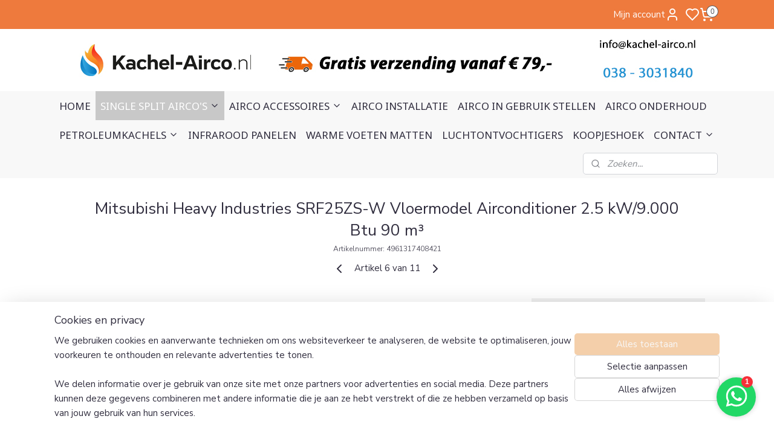

--- FILE ---
content_type: text/html; charset=UTF-8
request_url: https://www.kachel-airco.nl/a-81595418/single-split-airco-s/mitsubishi-heavy-industries-srf25zs-w-vloer-console-airconditioner-2-5-kw-9-000-btu-90-m3/
body_size: 22766
content:
<!DOCTYPE html>
<!--[if lt IE 7]>
<html lang="nl"
      class="no-js lt-ie9 lt-ie8 lt-ie7 secure"> <![endif]-->
<!--[if IE 7]>
<html lang="nl"
      class="no-js lt-ie9 lt-ie8 is-ie7 secure"> <![endif]-->
<!--[if IE 8]>
<html lang="nl"
      class="no-js lt-ie9 is-ie8 secure"> <![endif]-->
<!--[if gt IE 8]><!-->
<html lang="nl" class="no-js secure">
<!--<![endif]-->
<head prefix="og: http://ogp.me/ns#">
    <meta http-equiv="Content-Type" content="text/html; charset=UTF-8"/>

    <title>Mitsubishi Heavy Industries SRF35ZS-W Airconditioner</title>
    <meta name="description" content="Mitsubishi Heavy Industries SRF35ZS-W Airconditioner 3.5 kW/12.000 Btu tot 120 m³. Super zuinige A+++ en stille airco en voorzien van vele opties." />
    <meta name="robots" content="noarchive"/>
    <meta name="robots" content="index,follow,noodp,noydir"/>
    
    <meta name="verify-v1" content="gs17Nm-UFS5rdzQJqDBXtYKZ2Lj73aJaPq6BbPtcAuo"/>
        <meta name="google-site-verification" content="gs17Nm-UFS5rdzQJqDBXtYKZ2Lj73aJaPq6BbPtcAuo"/>
    <meta name="viewport" content="width=device-width, initial-scale=1.0"/>
    <meta name="revisit-after" content="1 days"/>
    <meta name="generator" content="Mijnwebwinkel"/>
    <meta name="web_author" content="https://www.mijnwebwinkel.nl/"/>

    

    <meta property="og:site_name" content="kachel-airco.nl"/>

        <meta property="og:title" content="Mitsubishi Heavy Industries SRF35ZS-W Airconditioner"/>
    <meta property="og:description" content="Mitsubishi Heavy Industries SRF35ZS-W Airconditioner 3.5 kW/12.000 Btu tot 120 m³. Super zuinige A+++ en stille airco en voorzien van vele opties."/>
    <meta property="og:type" content="product"/>
    <meta property="og:image" content="https://cdn.myonlinestore.eu/b40021ca-0daa-4804-abcc-cad93cb88c02/image/cache/article/184459cefac54ad3ca6ce1a0f47248f8fe75e249.jpg"/>
        <meta property="og:image" content="https://cdn.myonlinestore.eu/b40021ca-0daa-4804-abcc-cad93cb88c02/image/cache/article/a0dd2ccd0446235cce7d701c6530faeb74385e57.jpg"/>
        <meta property="og:image" content="https://cdn.myonlinestore.eu/b40021ca-0daa-4804-abcc-cad93cb88c02/image/cache/article/b9c5c3ec4346631f3aeb24cea34fc5f15fb596f0.jpg"/>
        <meta property="og:url" content="https://www.kachel-airco.nl/a-81595418/airco-s-met-vloerconsole/mitsubishi-heavy-industries-srf25zs-w-vloermodel-airconditioner-2-5-kw-9-000-btu-90-m3/"/>

    <link rel="preload" as="style" href="https://static.myonlinestore.eu/assets/../js/fancybox/jquery.fancybox.css?20260122091315"
          onload="this.onload=null;this.rel='stylesheet'">
    <noscript>
        <link rel="stylesheet" href="https://static.myonlinestore.eu/assets/../js/fancybox/jquery.fancybox.css?20260122091315">
    </noscript>

    <link rel="stylesheet" type="text/css" href="https://asset.myonlinestore.eu/8cMA46DGFnoUrMMrvXYZr0d5QekBDJZ.css"/>

    <link rel="preload" as="style" href="https://static.myonlinestore.eu/assets/../fonts/fontawesome-6.4.2/css/fontawesome.min.css?20260122091315"
          onload="this.onload=null;this.rel='stylesheet'">
    <link rel="preload" as="style" href="https://static.myonlinestore.eu/assets/../fonts/fontawesome-6.4.2/css/solid.min.css?20260122091315"
          onload="this.onload=null;this.rel='stylesheet'">
    <link rel="preload" as="style" href="https://static.myonlinestore.eu/assets/../fonts/fontawesome-6.4.2/css/brands.min.css?20260122091315"
          onload="this.onload=null;this.rel='stylesheet'">
    <link rel="preload" as="style" href="https://static.myonlinestore.eu/assets/../fonts/fontawesome-6.4.2/css/v4-shims.min.css?20260122091315"
          onload="this.onload=null;this.rel='stylesheet'">
    <noscript>
        <link rel="stylesheet" href="https://static.myonlinestore.eu/assets/../fonts/font-awesome-4.1.0/css/font-awesome.4.1.0.min.css?20260122091315">
    </noscript>

    <link rel="preconnect" href="https://static.myonlinestore.eu/" crossorigin />
    <link rel="dns-prefetch" href="https://static.myonlinestore.eu/" />
    <link rel="preconnect" href="https://cdn.myonlinestore.eu" crossorigin />
    <link rel="dns-prefetch" href="https://cdn.myonlinestore.eu" />

    <script type="text/javascript" src="https://static.myonlinestore.eu/assets/../js/modernizr.js?20260122091315"></script>
        
    <link rel="canonical" href="https://www.kachel-airco.nl/a-81595418/airco-s-met-vloerconsole/mitsubishi-heavy-industries-srf25zs-w-vloermodel-airconditioner-2-5-kw-9-000-btu-90-m3/"/>
    <link rel="icon" type="image/x-icon" href="https://cdn.myonlinestore.eu/b40021ca-0daa-4804-abcc-cad93cb88c02/favicon.ico?t=1769081530"
              />
    <script>
        var _rollbarConfig = {
        accessToken: 'd57a2075769e4401ab611d78421f1c89',
        captureUncaught: false,
        captureUnhandledRejections: false,
        verbose: false,
        payload: {
            environment: 'prod',
            person: {
                id: 533554,
            },
            ignoredMessages: [
                'request aborted',
                'network error',
                'timeout'
            ]
        },
        reportLevel: 'error'
    };
    // Rollbar Snippet
    !function(r){var e={};function o(n){if(e[n])return e[n].exports;var t=e[n]={i:n,l:!1,exports:{}};return r[n].call(t.exports,t,t.exports,o),t.l=!0,t.exports}o.m=r,o.c=e,o.d=function(r,e,n){o.o(r,e)||Object.defineProperty(r,e,{enumerable:!0,get:n})},o.r=function(r){"undefined"!=typeof Symbol&&Symbol.toStringTag&&Object.defineProperty(r,Symbol.toStringTag,{value:"Module"}),Object.defineProperty(r,"__esModule",{value:!0})},o.t=function(r,e){if(1&e&&(r=o(r)),8&e)return r;if(4&e&&"object"==typeof r&&r&&r.__esModule)return r;var n=Object.create(null);if(o.r(n),Object.defineProperty(n,"default",{enumerable:!0,value:r}),2&e&&"string"!=typeof r)for(var t in r)o.d(n,t,function(e){return r[e]}.bind(null,t));return n},o.n=function(r){var e=r&&r.__esModule?function(){return r.default}:function(){return r};return o.d(e,"a",e),e},o.o=function(r,e){return Object.prototype.hasOwnProperty.call(r,e)},o.p="",o(o.s=0)}([function(r,e,o){var n=o(1),t=o(4);_rollbarConfig=_rollbarConfig||{},_rollbarConfig.rollbarJsUrl=_rollbarConfig.rollbarJsUrl||"https://cdnjs.cloudflare.com/ajax/libs/rollbar.js/2.14.4/rollbar.min.js",_rollbarConfig.async=void 0===_rollbarConfig.async||_rollbarConfig.async;var a=n.setupShim(window,_rollbarConfig),l=t(_rollbarConfig);window.rollbar=n.Rollbar,a.loadFull(window,document,!_rollbarConfig.async,_rollbarConfig,l)},function(r,e,o){var n=o(2);function t(r){return function(){try{return r.apply(this,arguments)}catch(r){try{console.error("[Rollbar]: Internal error",r)}catch(r){}}}}var a=0;function l(r,e){this.options=r,this._rollbarOldOnError=null;var o=a++;this.shimId=function(){return o},"undefined"!=typeof window&&window._rollbarShims&&(window._rollbarShims[o]={handler:e,messages:[]})}var i=o(3),s=function(r,e){return new l(r,e)},d=function(r){return new i(s,r)};function c(r){return t(function(){var e=Array.prototype.slice.call(arguments,0),o={shim:this,method:r,args:e,ts:new Date};window._rollbarShims[this.shimId()].messages.push(o)})}l.prototype.loadFull=function(r,e,o,n,a){var l=!1,i=e.createElement("script"),s=e.getElementsByTagName("script")[0],d=s.parentNode;i.crossOrigin="",i.src=n.rollbarJsUrl,o||(i.async=!0),i.onload=i.onreadystatechange=t(function(){if(!(l||this.readyState&&"loaded"!==this.readyState&&"complete"!==this.readyState)){i.onload=i.onreadystatechange=null;try{d.removeChild(i)}catch(r){}l=!0,function(){var e;if(void 0===r._rollbarDidLoad){e=new Error("rollbar.js did not load");for(var o,n,t,l,i=0;o=r._rollbarShims[i++];)for(o=o.messages||[];n=o.shift();)for(t=n.args||[],i=0;i<t.length;++i)if("function"==typeof(l=t[i])){l(e);break}}"function"==typeof a&&a(e)}()}}),d.insertBefore(i,s)},l.prototype.wrap=function(r,e,o){try{var n;if(n="function"==typeof e?e:function(){return e||{}},"function"!=typeof r)return r;if(r._isWrap)return r;if(!r._rollbar_wrapped&&(r._rollbar_wrapped=function(){o&&"function"==typeof o&&o.apply(this,arguments);try{return r.apply(this,arguments)}catch(o){var e=o;throw e&&("string"==typeof e&&(e=new String(e)),e._rollbarContext=n()||{},e._rollbarContext._wrappedSource=r.toString(),window._rollbarWrappedError=e),e}},r._rollbar_wrapped._isWrap=!0,r.hasOwnProperty))for(var t in r)r.hasOwnProperty(t)&&(r._rollbar_wrapped[t]=r[t]);return r._rollbar_wrapped}catch(e){return r}};for(var p="log,debug,info,warn,warning,error,critical,global,configure,handleUncaughtException,handleAnonymousErrors,handleUnhandledRejection,captureEvent,captureDomContentLoaded,captureLoad".split(","),u=0;u<p.length;++u)l.prototype[p[u]]=c(p[u]);r.exports={setupShim:function(r,e){if(r){var o=e.globalAlias||"Rollbar";if("object"==typeof r[o])return r[o];r._rollbarShims={},r._rollbarWrappedError=null;var a=new d(e);return t(function(){e.captureUncaught&&(a._rollbarOldOnError=r.onerror,n.captureUncaughtExceptions(r,a,!0),e.wrapGlobalEventHandlers&&n.wrapGlobals(r,a,!0)),e.captureUnhandledRejections&&n.captureUnhandledRejections(r,a,!0);var t=e.autoInstrument;return!1!==e.enabled&&(void 0===t||!0===t||"object"==typeof t&&t.network)&&r.addEventListener&&(r.addEventListener("load",a.captureLoad.bind(a)),r.addEventListener("DOMContentLoaded",a.captureDomContentLoaded.bind(a))),r[o]=a,a})()}},Rollbar:d}},function(r,e){function o(r,e,o){if(e.hasOwnProperty&&e.hasOwnProperty("addEventListener")){for(var n=e.addEventListener;n._rollbarOldAdd&&n.belongsToShim;)n=n._rollbarOldAdd;var t=function(e,o,t){n.call(this,e,r.wrap(o),t)};t._rollbarOldAdd=n,t.belongsToShim=o,e.addEventListener=t;for(var a=e.removeEventListener;a._rollbarOldRemove&&a.belongsToShim;)a=a._rollbarOldRemove;var l=function(r,e,o){a.call(this,r,e&&e._rollbar_wrapped||e,o)};l._rollbarOldRemove=a,l.belongsToShim=o,e.removeEventListener=l}}r.exports={captureUncaughtExceptions:function(r,e,o){if(r){var n;if("function"==typeof e._rollbarOldOnError)n=e._rollbarOldOnError;else if(r.onerror){for(n=r.onerror;n._rollbarOldOnError;)n=n._rollbarOldOnError;e._rollbarOldOnError=n}e.handleAnonymousErrors();var t=function(){var o=Array.prototype.slice.call(arguments,0);!function(r,e,o,n){r._rollbarWrappedError&&(n[4]||(n[4]=r._rollbarWrappedError),n[5]||(n[5]=r._rollbarWrappedError._rollbarContext),r._rollbarWrappedError=null);var t=e.handleUncaughtException.apply(e,n);o&&o.apply(r,n),"anonymous"===t&&(e.anonymousErrorsPending+=1)}(r,e,n,o)};o&&(t._rollbarOldOnError=n),r.onerror=t}},captureUnhandledRejections:function(r,e,o){if(r){"function"==typeof r._rollbarURH&&r._rollbarURH.belongsToShim&&r.removeEventListener("unhandledrejection",r._rollbarURH);var n=function(r){var o,n,t;try{o=r.reason}catch(r){o=void 0}try{n=r.promise}catch(r){n="[unhandledrejection] error getting `promise` from event"}try{t=r.detail,!o&&t&&(o=t.reason,n=t.promise)}catch(r){}o||(o="[unhandledrejection] error getting `reason` from event"),e&&e.handleUnhandledRejection&&e.handleUnhandledRejection(o,n)};n.belongsToShim=o,r._rollbarURH=n,r.addEventListener("unhandledrejection",n)}},wrapGlobals:function(r,e,n){if(r){var t,a,l="EventTarget,Window,Node,ApplicationCache,AudioTrackList,ChannelMergerNode,CryptoOperation,EventSource,FileReader,HTMLUnknownElement,IDBDatabase,IDBRequest,IDBTransaction,KeyOperation,MediaController,MessagePort,ModalWindow,Notification,SVGElementInstance,Screen,TextTrack,TextTrackCue,TextTrackList,WebSocket,WebSocketWorker,Worker,XMLHttpRequest,XMLHttpRequestEventTarget,XMLHttpRequestUpload".split(",");for(t=0;t<l.length;++t)r[a=l[t]]&&r[a].prototype&&o(e,r[a].prototype,n)}}}},function(r,e){function o(r,e){this.impl=r(e,this),this.options=e,function(r){for(var e=function(r){return function(){var e=Array.prototype.slice.call(arguments,0);if(this.impl[r])return this.impl[r].apply(this.impl,e)}},o="log,debug,info,warn,warning,error,critical,global,configure,handleUncaughtException,handleAnonymousErrors,handleUnhandledRejection,_createItem,wrap,loadFull,shimId,captureEvent,captureDomContentLoaded,captureLoad".split(","),n=0;n<o.length;n++)r[o[n]]=e(o[n])}(o.prototype)}o.prototype._swapAndProcessMessages=function(r,e){var o,n,t;for(this.impl=r(this.options);o=e.shift();)n=o.method,t=o.args,this[n]&&"function"==typeof this[n]&&("captureDomContentLoaded"===n||"captureLoad"===n?this[n].apply(this,[t[0],o.ts]):this[n].apply(this,t));return this},r.exports=o},function(r,e){r.exports=function(r){return function(e){if(!e&&!window._rollbarInitialized){for(var o,n,t=(r=r||{}).globalAlias||"Rollbar",a=window.rollbar,l=function(r){return new a(r)},i=0;o=window._rollbarShims[i++];)n||(n=o.handler),o.handler._swapAndProcessMessages(l,o.messages);window[t]=n,window._rollbarInitialized=!0}}}}]);
    // End Rollbar Snippet
    </script>
    <script defer type="text/javascript" src="https://static.myonlinestore.eu/assets/../js/jquery.min.js?20260122091315"></script><script defer type="text/javascript" src="https://static.myonlinestore.eu/assets/../js/mww/shop.js?20260122091315"></script><script defer type="text/javascript" src="https://static.myonlinestore.eu/assets/../js/mww/shop/category.js?20260122091315"></script><script defer type="text/javascript" src="https://static.myonlinestore.eu/assets/../js/fancybox/jquery.fancybox.pack.js?20260122091315"></script><script defer type="text/javascript" src="https://static.myonlinestore.eu/assets/../js/fancybox/jquery.fancybox-thumbs.js?20260122091315"></script><script defer type="text/javascript" src="https://static.myonlinestore.eu/assets/../js/mww/image.js?20260122091315"></script><script defer type="text/javascript" src="https://static.myonlinestore.eu/assets/../js/mww/shop/article.js?20260122091315"></script><script defer type="text/javascript" src="https://static.myonlinestore.eu/assets/../js/mww/product/product.js?20260122091315"></script><script defer type="text/javascript" src="https://static.myonlinestore.eu/assets/../js/mww/product/product.configurator.js?20260122091315"></script><script defer type="text/javascript"
                src="https://static.myonlinestore.eu/assets/../js/mww/product/product.configurator.validator.js?20260122091315"></script><script defer type="text/javascript" src="https://static.myonlinestore.eu/assets/../js/mww/product/product.main.js?20260122091315"></script><script defer type="text/javascript" src="https://static.myonlinestore.eu/assets/../js/mww/navigation.js?20260122091315"></script><script defer type="text/javascript" src="https://static.myonlinestore.eu/assets/../js/delay.js?20260122091315"></script><script defer type="text/javascript" src="https://static.myonlinestore.eu/assets/../js/mww/ajax.js?20260122091315"></script><script defer type="text/javascript" src="https://static.myonlinestore.eu/assets/../js/foundation/foundation.min.js?20260122091315"></script><script defer type="text/javascript" src="https://static.myonlinestore.eu/assets/../js/foundation/foundation/foundation.topbar.js?20260122091315"></script><script defer type="text/javascript" src="https://static.myonlinestore.eu/assets/../js/foundation/foundation/foundation.tooltip.js?20260122091315"></script><script defer type="text/javascript" src="https://static.myonlinestore.eu/assets/../js/mww/deferred.js?20260122091315"></script>
        <script src="https://static.myonlinestore.eu/assets/webpack/bootstrapper.ce10832e.js"></script>
    
    <script src="https://static.myonlinestore.eu/assets/webpack/vendor.85ea91e8.js" defer></script><script src="https://static.myonlinestore.eu/assets/webpack/main.c5872b2c.js" defer></script>
    
    <script src="https://static.myonlinestore.eu/assets/webpack/webcomponents.377dc92a.js" defer></script>
    
    <script src="https://static.myonlinestore.eu/assets/webpack/render.8395a26c.js" defer></script>

    <script>
        window.bootstrapper.add(new Strap('marketingScripts', []));
    </script>
        <script>
  window.dataLayer = window.dataLayer || [];

  function gtag() {
    dataLayer.push(arguments);
  }

    gtag(
    "consent",
    "default",
    {
      "ad_storage": "denied",
      "ad_user_data": "denied",
      "ad_personalization": "denied",
      "analytics_storage": "denied",
      "security_storage": "granted",
      "personalization_storage": "denied",
      "functionality_storage": "denied",
    }
  );

  gtag("js", new Date());
  gtag("config", 'G-HSRC51ENF9', { "groups": "myonlinestore" });gtag("config", 'G-JY7MGF0Y1Q');</script>
<script async src="https://www.googletagmanager.com/gtag/js?id=G-HSRC51ENF9"></script>
        <script>
        
    </script>
        
<script>
    var marketingStrapId = 'marketingScripts'
    var marketingScripts = window.bootstrapper.use(marketingStrapId);

    if (marketingScripts === null) {
        marketingScripts = [];
    }

    
    window.bootstrapper.update(new Strap(marketingStrapId, marketingScripts));
</script>
    <noscript>
        <style>ul.products li {
                opacity: 1 !important;
            }</style>
    </noscript>

            <script>
                (function (w, d, s, l, i) {
            w[l] = w[l] || [];
            w[l].push({
                'gtm.start':
                    new Date().getTime(), event: 'gtm.js'
            });
            var f = d.getElementsByTagName(s)[0],
                j = d.createElement(s), dl = l != 'dataLayer' ? '&l=' + l : '';
            j.async = true;
            j.src =
                'https://www.googletagmanager.com/gtm.js?id=' + i + dl;
            f.parentNode.insertBefore(j, f);
        })(window, document, 'script', 'dataLayer', 'GTM-MSQ3L6L');
                (function (w, d, s, l, i) {
            w[l] = w[l] || [];
            w[l].push({
                'gtm.start':
                    new Date().getTime(), event: 'gtm.js'
            });
            var f = d.getElementsByTagName(s)[0],
                j = d.createElement(s), dl = l != 'dataLayer' ? '&l=' + l : '';
            j.async = true;
            j.src =
                'https://www.googletagmanager.com/gtm.js?id=' + i + dl;
            f.parentNode.insertBefore(j, f);
        })(window, document, 'script', 'dataLayer', 'GTM-KBMJZV3');
            </script>

</head>
<body    class="lang-nl_NL layout-width-1100 oneColumn">

    <noscript>
                    <iframe src="https://www.googletagmanager.com/ns.html?id=GTM-MSQ3L6L" height="0" width="0"
                    style="display:none;visibility:hidden"></iframe>
                    <iframe src="https://www.googletagmanager.com/ns.html?id=GTM-KBMJZV3" height="0" width="0"
                    style="display:none;visibility:hidden"></iframe>
            </noscript>


<header>
    <a tabindex="0" id="skip-link" class="button screen-reader-text" href="#content">Spring naar de hoofdtekst</a>
</header>

    <div id="react_element__saveforlater"></div>

<div id="react_element__filter"></div>

<div class="site-container">
    <div class="inner-wrap">
                    <nav class="tab-bar mobile-navigation custom-topbar ">
    <section class="left-button" style="display: none;">
        <a class="mobile-nav-button"
           href="#" data-react-trigger="mobile-navigation-toggle">
                <div   
    aria-hidden role="img"
    class="icon icon--sf-menu
        "
    >
    <svg><use xlink:href="#sf-menu"></use></svg>
    </div>
&#160;
                <span>Menu</span>        </a>
    </section>
    <section class="title-section">
        <span class="title">kachel-airco.nl</span>
    </section>
    <section class="right-button">

                                            <a href="javascript:void(0)" class="foldout-account">
                    <span class="profile-icon"
                          data-logged-in="false">    <div   
    aria-hidden role="img"
    class="icon icon--sf-user
        "
    >
    <svg><use xlink:href="#sf-user"></use></svg>
    </div>
</span>
                    <span class="profile-icon" data-logged-in="true"
                          style="display: none">    <div   
    aria-hidden role="img"
    class="icon icon--sf-user-check
        "
    >
    <svg><use xlink:href="#sf-user-check"></use></svg>
    </div>
</span>
                </a>
                                    <div class="saveforlater-counter-topbar" id="react_element__saveforlater-mobile-navigation-counter"
                         data-show-counter="1"></div>
                                    
        <a href="/cart/" class="cart-icon hidden">
                <div   
    aria-hidden role="img"
    class="icon icon--sf-shopping-cart
        "
    >
    <svg><use xlink:href="#sf-shopping-cart"></use></svg>
    </div>
            <span class="cart-count" style="display: none"></span>
        </a>
    </section>
</nav>
        
        
        <div class="bg-container custom-css-container"             data-active-language="nl"
            data-current-date="22-01-2026"
            data-category-id="unknown"
            data-article-id="61665761"
            data-article-category-id="7204687"
            data-article-name="Mitsubishi Heavy Industries SRF25ZS-W Vloermodel Airconditioner 2.5 kW/9.000 Btu 90 m³"
        >
            <noscript class="no-js-message">
                <div class="inner">
                    Javascript is uitgeschakeld.


Zonder Javascript is het niet mogelijk bestellingen te plaatsen in deze webwinkel en zijn een aantal functionaliteiten niet beschikbaar.
                </div>
            </noscript>

            <div id="header">
                <div id="react_root"><!-- --></div>
                <div
                    class="header-bar-top">
                                                
<div class="row header-bar-inner" data-bar-position="top" data-options="sticky_on: [medium, large]; is_hover: true; scrolltop: true;" data-topbar>
    <section class="top-bar-section">
                                    <div class="module-container languageswitch align-left">
                    
                </div>
                                                <div class="module-container myaccount align-right2">
                    
<div class="module my-account-bar has-saveforlater">
            <a href="javascript:void(0)" class="foldout-account">
            Mijn account     <div   
    aria-hidden role="img"
    class="icon icon--sf-user
        "
    >
    <svg><use xlink:href="#sf-user"></use></svg>
    </div>
        </a>
        <div class="saveforlater-counter-topbar" id="react_element__saveforlater-topbar-counter"
             data-show-counter=""></div>
        <div class="my-account-overlay"></div>
        <div class="hidden-account-details">
            <div class="invisible-hover-area">
                <div class="header">
                    <div class="header-text">Mijn account</div>
                    <div class="close-button">
                            <div   
    aria-hidden role="img"
    class="icon icon--close-button icon--sf-x
        "
            title="close-button"
    >
    <svg><use xlink:href="#sf-x"></use></svg>
    </div>
                    </div>
                </div>
                <div class="scrollable">
                    <h3 class="existing-customer">Inloggen</h3>
                    <div class="form-group">
                        <form accept-charset="UTF-8" name=""
          method="post" action="/customer/login/?referer=/a-81595418/single-split-airco-s/mitsubishi-heavy-industries-srf25zs-w-vloer-console-airconditioner-2-5-kw-9-000-btu-90-m3/" class="legacy" id="login_form">
                        <script>
    document.addEventListener("DOMContentLoaded", function () {
        Array.from(document.querySelectorAll("#login_form")).map(
            form => form.addEventListener("submit", function () {
                Array.from(document.querySelectorAll("#login")).map(button => button.disabled = true);
            })
        );
    });
</script>
                        
                        <div class="form-group        ">
    <label class="control-label required" for="customer_account_username">E-mailadres</label><div class="control-group">
            <div class="control-container   no-errors    ">
                                <input type="email"
            id="customer_account_username" name="_username" required="required" class="default form-control" maxlength="100"
                                                    data-validator-range="0-0"
                />
                    </div>
                                </div>
</div>
    
                        <div class="form-group        ">
    <label class="control-label required" for="customer_account_password">Wachtwoord</label><div class="control-group">
            <div class="control-container   no-errors    ">
                                <input type="password"
            id="customer_account_password" name="_password" required="required" class="default form-control" maxlength="64"
                                                    data-validator-range="0-0"
                />
                    </div>
                                </div>
</div>
    
                        <div class="form-row buttons">
                            <button type="submit" id="login" name="login" class="btn">
                                Inloggen
                            </button>
                        </div>
                        <input type="hidden"
            id="_csrf_token" name="_csrf_token" class="form-control"
            value="62b90b8e8d10d4f87e9c35.NdtIJnQ0GkxJp64JVBvajaDfzbV7AezAQgKVYMLGeS4.WrQabiJxcAQT7MN4EzaXuO2slcVPV4C5elqjOoekAGAC9g1FN0BXCyOWzQ"                                         data-validator-range="0-0"
                />
        </form>
                    </div>
                    <a class="forgot-password-link" href="/customer/forgot-password/">Wachtwoord vergeten?</a>
                                            <hr/>
                        <h3 class="without-account">Geen account?</h3>
                        <p>
                            Met een account kun je sneller bestellen en heb je een overzicht van je eerdere bestellingen.
                        </p>
                        <a href="https://www.kachel-airco.nl/customer/register/?referer=/a-81595418/single-split-airco-s/mitsubishi-heavy-industries-srf25zs-w-vloer-console-airconditioner-2-5-kw-9-000-btu-90-m3/"
                           class="btn">Account aanmaken</a>
                                    </div>
            </div>
        </div>
    </div>

                </div>
                                                <div class="module-container cart align-right">
                    
<div class="header-cart module moduleCartCompact" data-ajax-cart-replace="true" data-productcount="0">
            <a href="/cart/?category_id=7204687" class="foldout-cart">
                <div   
    aria-hidden role="img"
    class="icon icon--sf-shopping-cart
        "
            title="Winkelwagen"
    >
    <svg><use xlink:href="#sf-shopping-cart"></use></svg>
    </div>
            <span class="count">0</span>
        </a>
        <div class="hidden-cart-details">
            <div class="invisible-hover-area">
                <div data-mobile-cart-replace="true" class="cart-details">
                                            <div class="cart-summary">
                            Geen artikelen in winkelwagen.
                        </div>
                                    </div>

                            </div>
        </div>
    </div>

                </div>
                        </section>
</div>

                                    </div>

                



<sf-header-image
    class="web-component"
    header-element-height="103px"
    align="left"
    store-name="kachel-airco.nl"
    store-url="https://www.kachel-airco.nl/"
    background-image-url="https://cdn.myonlinestore.eu/b40021ca-0daa-4804-abcc-cad93cb88c02/nl_NL_image_header_4.jpg?t=1769081530"
    mobile-background-image-url=""
    logo-custom-width=""
    logo-custom-height=""
    page-column-width="1100"
    style="
        height: 103px;

        --background-color: #FFFFFF;
        --background-height: 103px;
        --background-aspect-ratio: 10.533980582524;
        --scaling-background-aspect-ratio: 10.679611650485;
        --mobile-background-height: 0px;
        --mobile-background-aspect-ratio: 1;
        --color: #2F2C3D;
        --logo-custom-width: auto;
        --logo-custom-height: auto;
        --logo-aspect-ratio: 1
        ">
    </sf-header-image>
                <div class="header-bar-bottom sticky">
                                                
<div class="row header-bar-inner" data-bar-position="header" data-options="sticky_on: [medium, large]; is_hover: true; scrolltop: true;" data-topbar>
    <section class="top-bar-section">
                                    <nav class="module-container navigation  align-left">
                    <ul>
                            




<li class="">
            <a href="https://www.kachel-airco.nl/" class="no_underline">
            HOME
                    </a>

                                </li>
    

    
    

<li class="has-dropdown active">
            <a href="https://www.kachel-airco.nl/c-6287226/single-split-airco-s/" class="no_underline">
            SINGLE SPLIT AIRCO&#039;S
                                                <div aria-hidden role="img" class="icon"><svg><use xlink:href="#sf-chevron-down"></use></svg></div>
                                    </a>

                                    <ul class="dropdown">
                        




<li class="">
            <a href="https://www.kachel-airco.nl/c-6287247/multi-split-airco-s/" class="no_underline">
            Multi split airco&#039;s
                    </a>

                                </li>
    


    

<li class="active">
            <a href="https://www.kachel-airco.nl/c-7204687/airco-s-met-vloerconsole/" class="no_underline">
            Airco&#039;s met vloerconsole
                    </a>

                                </li>
                </ul>
                        </li>
    

    


<li class="has-dropdown">
            <a href="https://www.kachel-airco.nl/c-5660233/airco-accessoires/" class="no_underline">
            AIRCO ACCESSOIRES
                                                <div aria-hidden role="img" class="icon"><svg><use xlink:href="#sf-chevron-down"></use></svg></div>
                                    </a>

                                    <ul class="dropdown">
                        




<li class="">
            <a href="https://www.kachel-airco.nl/c-7199170/aansluitpakketten/" class="no_underline">
            Aansluitpakketten
                    </a>

                                </li>
    




<li class="">
            <a href="https://www.kachel-airco.nl/c-7199227/montage-materiaal/" class="no_underline">
            Montage materiaal
                    </a>

                                </li>
    




<li class="">
            <a href="https://www.kachel-airco.nl/c-7199203/afwerkmaterialen/" class="no_underline">
            Afwerkmaterialen
                    </a>

                                </li>
    




<li class="">
            <a href="https://www.kachel-airco.nl/c-7199173/koelleidingen/" class="no_underline">
            Koelleidingen
                    </a>

                                </li>
    




<li class="">
            <a href="https://www.kachel-airco.nl/c-7199191/aansluitkabels/" class="no_underline">
            Aansluitkabels
                    </a>

                                </li>
    




<li class="">
            <a href="https://www.kachel-airco.nl/c-7199200/condenswaterafvoer/" class="no_underline">
            Condenswaterafvoer
                    </a>

                                </li>
    




<li class="">
            <a href="https://www.kachel-airco.nl/c-7199224/airco-covers/" class="no_underline">
            Airco covers
                    </a>

                                </li>
    




<li class="">
            <a href="https://www.kachel-airco.nl/c-7199233/wifi-modules/" class="no_underline">
            Wifi modules
                    </a>

                                </li>
    




<li class="">
            <a href="https://www.kachel-airco.nl/c-7199236/overige/" class="no_underline">
            Overige
                    </a>

                                </li>
    




<li class="">
            <a href="https://www.kachel-airco.nl/c-7615674/airco-reiniging/" class="no_underline">
            Airco reiniging
                    </a>

                                </li>
                </ul>
                        </li>
    




<li class="">
            <a href="https://www.kachel-airco.nl/c-6289803/airco-installatie/" class="no_underline">
            AIRCO INSTALLATIE
                    </a>

                                </li>
    




<li class="">
            <a href="https://www.kachel-airco.nl/c-7098005/airco-in-gebruik-stellen/" class="no_underline">
            AIRCO IN GEBRUIK STELLEN
                    </a>

                                </li>
    




<li class="">
            <a href="https://www.kachel-airco.nl/c-7402649/airco-onderhoud/" class="no_underline">
            AIRCO ONDERHOUD 
                    </a>

                                </li>
    

    


<li class="has-dropdown">
            <a href="https://www.kachel-airco.nl/c-5858497/petroleumkachels/" class="no_underline">
            PETROLEUMKACHELS
                                                <div aria-hidden role="img" class="icon"><svg><use xlink:href="#sf-chevron-down"></use></svg></div>
                                    </a>

                                    <ul class="dropdown">
                        




<li class="">
            <a href="https://www.kachel-airco.nl/c-6813029/onderdelen-petroleumkachels/" class="no_underline">
            Onderdelen petroleumkachels
                    </a>

                                </li>
    




<li class="">
            <a href="https://www.kachel-airco.nl/c-6729467/eerste-gebruik-petroleumkachel/" class="no_underline">
            Eerste gebruik petroleumkachel
                    </a>

                                </li>
    




<li class="">
            <a href="https://www.kachel-airco.nl/c-5699657/zibro-foutcodes/" class="no_underline">
            Zibro foutcodes
                    </a>

                                </li>
    




<li class="">
            <a href="https://www.kachel-airco.nl/c-7178563/qlima-foutcodes/" class="no_underline">
            Qlima foutcodes
                    </a>

                                </li>
                </ul>
                        </li>
    




<li class="">
            <a href="https://www.kachel-airco.nl/c-6822317/infrarood-panelen/" class="no_underline">
            INFRAROOD PANELEN
                    </a>

                                </li>
    




<li class="">
            <a href="https://www.kachel-airco.nl/c-7529052/warme-voeten-matten/" class="no_underline">
            WARME VOETEN MATTEN
                    </a>

                                </li>
    




<li class="">
            <a href="https://www.kachel-airco.nl/c-5578628/luchtontvochtigers/" class="no_underline">
            LUCHTONTVOCHTIGERS
                    </a>

                                </li>
    




<li class="">
            <a href="https://www.kachel-airco.nl/c-7075301/koopjeshoek/" class="no_underline">
            KOOPJESHOEK
                    </a>

                                </li>
    

    


<li class="has-dropdown">
            <a href="https://www.kachel-airco.nl/c-5138807/contact/" class="no_underline">
            CONTACT
                                                <div aria-hidden role="img" class="icon"><svg><use xlink:href="#sf-chevron-down"></use></svg></div>
                                    </a>

                                    <ul class="dropdown">
                        




<li class="">
            <a href="https://www.kachel-airco.nl/c-7567617/contactformulier/" class="no_underline">
            Contactformulier
                    </a>

                                </li>
    




<li class="">
            <a href="https://www.kachel-airco.nl/c-5905980/openingstijden/" class="no_underline">
            Openingstijden
                    </a>

                                </li>
    




<li class="">
            <a href="https://www.kachel-airco.nl/c-6873071/showroom/" class="no_underline">
            Showroom
                    </a>

                                </li>
    




<li class="">
            <a href="https://www.kachel-airco.nl/c-5138813/betalen/" class="no_underline">
            Betalen
                    </a>

                                </li>
    




<li class="">
            <a href="https://www.kachel-airco.nl/c-5138816/verzending-of-afhalen/" class="no_underline">
            Verzending of afhalen
                    </a>

                                </li>
    




<li class="">
            <a href="https://www.kachel-airco.nl/c-5138819/retourneren/" class="no_underline">
            Retourneren
                    </a>

                                </li>
    

    


<li class="has-dropdown">
            <a href="https://www.kachel-airco.nl/c-5138821/algemene-voorwaarden/" class="no_underline">
            Algemene voorwaarden
                                                <div aria-hidden role="img" class="icon sub-item"><svg><use xlink:href="#sf-chevron-right"></use></svg></div>
                                    </a>

                                    <ul class="dropdown">
                        




<li class="">
            <a href="https://www.kachel-airco.nl/c-5183931/privacy-policy/" class="no_underline">
            Privacy policy
                    </a>

                                </li>
    




<li class="">
            <a href="https://www.kachel-airco.nl/c-5183946/klachten/" class="no_underline">
            Klachten
                    </a>

                                </li>
                </ul>
                        </li>
    




<li class="">
            <a href="https://www.kachel-airco.nl/c-5138823/over-ons/" class="no_underline">
            Over ons
                    </a>

                                </li>
    




<li class="">
            <a href="https://www.kachel-airco.nl/c-5843708/veel-gestelde-vragen/" class="no_underline">
            Veel gestelde vragen
                    </a>

                                </li>
                </ul>
                        </li>

                    </ul>
                </nav>
                                                <div class="module-container search align-right">
                    <div class="react_element__searchbox" 
    data-post-url="/search/" 
    data-search-phrase=""></div>

                </div>
                        </section>
</div>

                                    </div>
            </div>

            
            
            <div id="content" class="columncount-1">
                <div class="row">
                                                                <div class="columns large-14 medium-14 small-14" id="centercolumn">
    
    
                                    <script>
        window.bootstrapper.add(new Strap('product', {
            id: '61665761',
            name: 'Mitsubishi Heavy Industries SRF25ZS-W Vloermodel Airconditioner 2.5 kW/9.000 Btu 90 m³',
            value: '1255.000000',
            currency: 'EUR'
        }));

        var marketingStrapId = 'marketingScripts'
        var marketingScripts = window.bootstrapper.use(marketingStrapId);

        if (marketingScripts === null) {
            marketingScripts = [];
        }

        marketingScripts.push({
            inline: `if (typeof window.fbq === 'function') {
                window.fbq('track', 'ViewContent', {
                    content_name: "Mitsubishi Heavy Industries SRF25ZS-W Vloermodel Airconditioner 2.5 kW/9.000 Btu 90 m³",
                    content_ids: ["61665761"],
                    content_type: "product"
                });
            }`,
        });

        window.bootstrapper.update(new Strap(marketingStrapId, marketingScripts));
    </script>
    <div id="react_element__product-events"><!-- --></div>

    <script type="application/ld+json">
        {"@context":"https:\/\/schema.org","@graph":[{"@type":"Product","sku":"4961317408421","name":"Mitsubishi Heavy Industries SRF25ZS-W Vloermodel Airconditioner 2.5 kW\/9.000 Btu 90 m\u00b3","description":"\u0026nbsp;Op voorraad\u0026nbsp;Binnen 2 werkdagen in huis\u0026nbsp;Gratis verzending\u0026nbsp;5\u0026nbsp;jaar garantie\u0026nbsp;Voorgevuld met R32 koudemiddelINCLUSIEF\u0026nbsp;INSTALLATIE VANAF \u20ac 2.195,-\u0026nbsp;Inclusief maximaal 3\u0026nbsp;meter montage pakket + 3\u0026nbsp;meter leidinggoot + Muurgat afdekkap + Muurbeugel of grondblokken. Montage en in bedrijf stellen.\u0026nbsp;Extra meters koelleiding met afwerking worden tegen meerprijs ge\u00efnstalleerd.Tevens is het mogelijk om bij ons de ingebruik stelling aan te vragen als u zelf de airco monteert.De\u0026nbsp;SRF single-split vloermodel airco\u0026nbsp;van Mitsubishi Heavy Industries is de ideale Airconditioner voor ruimtes\u0026nbsp;met hoge of juist verlaagde plafonds. Met zijn zeer compacte afmetingen en tijdloos design past dit type probleemloos in ieder interieur. Het vloermodel wordt standaard geleverd met een draadloze infrarood afstandsbediening. Hiermee regelt u de instellingen van de unit, zoals temperatuur, ventilatorsnelheid, verwarming of koeling. De controller heeft een gebruiksvriendelijk ontwerp met grote knoppen. Er zijn veel belangrijke voordelen, zoals eco-modusinstellingen, waarmee energie kan worden bespaard. Er is ook een weektimer die naar wens kan worden ingesteld op uw eigen parameters. Er is ook een optie voor de stille modus, die kan worden geselecteerd wanneer u gaat slapen, zodat er minimale geluidsniveaus zijn.Wat is een hyper inverter?Naast de standaard invertertechnologie bestaat er nu ook de hyper inverter airco.\u0026nbsp;Deze type inverter airconditioners bereiken sneller de gewenste temperatuur en verbruiken daarbij minder energie. Een hyper inverter kan ook bij lagere temperaturen (ver onder 0\u00b0) warme lucht in huis blazen.OPTIE:\u0026nbsp;volledige aansluitset met alle benodigde aansluit onderdelen waarmee u zelf het grootste gedeelte van de installatie kan voltooien:1 Leidingset Duo 1\/4 x 3\/8\u0026nbsp;voorzien van wartels aan beide zijden.1 Condensslang.1 Stuurstroomkabel 4x1.5\u0026nbsp;A.1 Voedingskabel 3x 1.5 220V voorzien van vaste stekker.* In verband met de nieuwe F-Gassen verordening (eu) 517\/2014 zoals van toepassing vanaf de datum 01.01.2015 ,stellen wij u op de hoogte van de verplichting om een aangekocht airco systeem in gebruik te laten stellen door een erkende installateur of\u0026nbsp; F-Gas gecertificeerd bedrijf.\u0026nbsp; Dit in overeenstemming met artikel 10 van verordening (eu) 517\/2014. Zonder het in gebruik laten stellen van uw airco kunnen wij geen garantie verlenen op de airco.Opties \u0026amp; specificaties:\u200bKoelenVerwarmenOntvochtigenTimerThermostaatWIFI optioneel d.m.v. WIFI moduleAfgevuld met het milieuvriendelijke R32 gasAfstandbedieningKoelcapaciteit 2.5 kW\u0026nbsp;Verwarmingscapaciteit 3.5\u0026nbsp;kW\u0026nbsp;SEER 7.4SCOP\u0026nbsp;4.6Inverter techniekZeer stille werkingKoelen A++Verwarmen A++Binnen unit:Typenummer: SRF35ZS-WGeluidsniveau: 25-38\u0026nbsp;Db\u0026nbsp;Gewicht: 18\u0026nbsp;kgAfmetingen: HxBxD 60x86x24\u0026nbsp;cm\u0026nbsp;Buiten unit:Typenummer:\u0026nbsp;SRC35ZS-WGeluidsniveau: 42-58 DbGewicht: 31\u0026nbsp;kgAfmetingen HxBxD 54x84x28 cm\u0026nbsp; \u0026nbsp;\u0026nbsp;Koelleiding in diameters 1\/4x3\/8 inch.Max. leidinglengte 20 meterKoelmiddel afgevuld met R32Voeding 230 V","offers":{"@type":"AggregateOffer","priceCurrency":"EUR","lowPrice":"1255.00","highPrice":"1520.00","offerCount":6,"offers":[{"@type":"Offer","url":"https:\/\/www.kachel-airco.nl\/a-81595418\/airco-s-met-vloerconsole\/mitsubishi-heavy-industries-srf25zs-w-vloermodel-airconditioner-2-5-kw-9-000-btu-90-m3\/","priceSpecification":{"@type":"PriceSpecification","priceCurrency":"EUR","price":"1255.00","valueAddedTaxIncluded":true},"@id":"https:\/\/www.kachel-airco.nl\/#\/schema\/Offer\/eea9a931-69a6-459a-8434-1b4ddcc75eee"},{"@type":"Offer","url":"https:\/\/www.kachel-airco.nl\/a-81595418-8189179\/airco-s-met-vloerconsole\/mitsubishi-heavy-industries-srf25zs-w-vloermodel-airconditioner-2-5-kw-9-000-btu-90-m3\/","priceSpecification":{"@type":"PriceSpecification","priceCurrency":"EUR","price":"1340.00","valueAddedTaxIncluded":true},"@id":"https:\/\/www.kachel-airco.nl\/#\/schema\/Offer\/eea9a931-69a6-459a-8434-1b4ddcc75eee\/8189179"},{"@type":"Offer","url":"https:\/\/www.kachel-airco.nl\/a-81595418-8189185\/airco-s-met-vloerconsole\/mitsubishi-heavy-industries-srf25zs-w-vloermodel-airconditioner-2-5-kw-9-000-btu-90-m3\/","priceSpecification":{"@type":"PriceSpecification","priceCurrency":"EUR","price":"1360.00","valueAddedTaxIncluded":true},"@id":"https:\/\/www.kachel-airco.nl\/#\/schema\/Offer\/eea9a931-69a6-459a-8434-1b4ddcc75eee\/8189185"},{"@type":"Offer","url":"https:\/\/www.kachel-airco.nl\/a-81595418-8189191\/airco-s-met-vloerconsole\/mitsubishi-heavy-industries-srf25zs-w-vloermodel-airconditioner-2-5-kw-9-000-btu-90-m3\/","priceSpecification":{"@type":"PriceSpecification","priceCurrency":"EUR","price":"1450.00","valueAddedTaxIncluded":true},"@id":"https:\/\/www.kachel-airco.nl\/#\/schema\/Offer\/eea9a931-69a6-459a-8434-1b4ddcc75eee\/8189191"},{"@type":"Offer","url":"https:\/\/www.kachel-airco.nl\/a-81595418-8189194\/airco-s-met-vloerconsole\/mitsubishi-heavy-industries-srf25zs-w-vloermodel-airconditioner-2-5-kw-9-000-btu-90-m3\/","priceSpecification":{"@type":"PriceSpecification","priceCurrency":"EUR","price":"1520.00","valueAddedTaxIncluded":true},"@id":"https:\/\/www.kachel-airco.nl\/#\/schema\/Offer\/eea9a931-69a6-459a-8434-1b4ddcc75eee\/8189194"},{"@type":"Offer","url":"https:\/\/www.kachel-airco.nl\/a-81595418-8213616\/airco-s-met-vloerconsole\/mitsubishi-heavy-industries-srf25zs-w-vloermodel-airconditioner-2-5-kw-9-000-btu-90-m3\/","priceSpecification":{"@type":"PriceSpecification","priceCurrency":"EUR","price":"1255.00","valueAddedTaxIncluded":true},"@id":"https:\/\/www.kachel-airco.nl\/#\/schema\/Offer\/eea9a931-69a6-459a-8434-1b4ddcc75eee\/8213616"}],"@id":"https:\/\/www.kachel-airco.nl\/#\/schema\/AggregateOffer\/eea9a931-69a6-459a-8434-1b4ddcc75eee"},"image":{"@type":"ImageObject","url":"https:\/\/cdn.myonlinestore.eu\/b40021ca-0daa-4804-abcc-cad93cb88c02\/image\/cache\/article\/184459cefac54ad3ca6ce1a0f47248f8fe75e249.jpg","contentUrl":"https:\/\/cdn.myonlinestore.eu\/b40021ca-0daa-4804-abcc-cad93cb88c02\/image\/cache\/article\/184459cefac54ad3ca6ce1a0f47248f8fe75e249.jpg","@id":"https:\/\/cdn.myonlinestore.eu\/b40021ca-0daa-4804-abcc-cad93cb88c02\/image\/cache\/article\/184459cefac54ad3ca6ce1a0f47248f8fe75e249.jpg"},"@id":"https:\/\/www.kachel-airco.nl\/#\/schema\/Product\/eea9a931-69a6-459a-8434-1b4ddcc75eee"},{"@type":"Offer","url":"https:\/\/www.kachel-airco.nl\/a-81595418\/airco-s-met-vloerconsole\/mitsubishi-heavy-industries-srf25zs-w-vloermodel-airconditioner-2-5-kw-9-000-btu-90-m3\/","priceSpecification":{"@type":"PriceSpecification","priceCurrency":"EUR","price":"1255.00","valueAddedTaxIncluded":true},"@id":"https:\/\/www.kachel-airco.nl\/#\/schema\/Offer\/eea9a931-69a6-459a-8434-1b4ddcc75eee"}]}
    </script>
            <div class="article product-page classic">
            <span class="badge-container">
            </span>
            <h1 class="product-title">
        Mitsubishi Heavy Industries SRF25ZS-W Vloermodel Airconditioner 2.5 kW/9.000 Btu 90 m³    </h1>
            <span class="sku-container">
                    <small class="article_sku">Artikelnummer: <span class="sku">4961317408421</span></small>
            </span>

        
<div class="prev_next-button">
                            <a href="/a-80088605/airco-s-met-vloerconsole/lg-uq18-vloermodel-airconditioner-5-0-kw-18-000-btu-180-m3/" title="Vorige artikel &#xA;(LG UQ18 Vloermodel Airconditioner 5.0 kW/18.000 Btu 180 m³)" class="prev_next_article" accesskey="p"><div   
    aria-hidden role="img"
    class="icon icon--sf-chevron-left
        "
            title="{{ language.getText(&#039;previous_article&#039;) }} &amp;#xA;({{ buttons.left.title|raw }})"
    ><svg><use xlink:href="#sf-chevron-left"></use></svg></div></a>        <span>Artikel 6 van 11</span>
            <a href="/a-65179348/airco-s-met-vloerconsole/mitsubishi-heavy-industries-srf35zs-w-vloermodel-airconditioner-3-5-kw-12-000-btu-120-m3/" title="Volgende artikel &#xA;(Mitsubishi Heavy Industries SRF35ZS-W Vloermodel Airconditioner 3.5 kW/12.000 Btu 120 m³)" class="prev_next_article" accesskey="n"><div   
    aria-hidden role="img"
    class="icon icon--sf-chevron-right
        "
            title="{{ language.getText(&#039;next_article&#039;) }} &amp;#xA;({{ buttons.right.title|raw }})"
    ><svg><use xlink:href="#sf-chevron-right"></use></svg></div></a>    
    </div>

        <div class="clearfix"></div>

        <div class="row top-container">
                            <div class="left">
            
                            <div class="images">
                                    <div class="large">
                        

<a href="https://cdn.myonlinestore.eu/b40021ca-0daa-4804-abcc-cad93cb88c02/image/cache/full/184459cefac54ad3ca6ce1a0f47248f8fe75e249.jpg?20260122091315"
    class="fancybox"
    data-fancybox-type="image"
    data-thumbnail="https://cdn.myonlinestore.eu/b40021ca-0daa-4804-abcc-cad93cb88c02/image/cache/full/184459cefac54ad3ca6ce1a0f47248f8fe75e249.jpg?20260122091315"
    rel="fancybox-thumb" title="Mitsubishi Heavy Industries SRF25ZS-W Vloermodel Airconditioner 2.5 kW/9.000 Btu 90 m³"
    id="afbeelding1"
    >
                        <img src="https://cdn.myonlinestore.eu/b40021ca-0daa-4804-abcc-cad93cb88c02/image/cache/full/184459cefac54ad3ca6ce1a0f47248f8fe75e249.jpg?20260122091315" alt="Mitsubishi&#x20;Heavy&#x20;Industries&#x20;SRF25ZS-W&#x20;Vloermodel&#x20;Airconditioner&#x20;2.5&#x20;kW&#x2F;9.000&#x20;Btu&#x20;90&#x20;m&#x00B3;" />
            </a>
                    </div>
                            </div>
                    <ul class="thumbs">
                                                    <li>
                                                

<a href="https://cdn.myonlinestore.eu/b40021ca-0daa-4804-abcc-cad93cb88c02/image/cache/full/a0dd2ccd0446235cce7d701c6530faeb74385e57.jpg?20260122091315"
    class="fancybox"
    data-fancybox-type="image"
    data-thumbnail="https://cdn.myonlinestore.eu/b40021ca-0daa-4804-abcc-cad93cb88c02/image/cache/article/a0dd2ccd0446235cce7d701c6530faeb74385e57.jpg?20260122091315"
    rel="fancybox-thumb" title="Mitsubishi Heavy Industries SRF25ZS-W Vloermodel Airconditioner 2.5 kW/9.000 Btu 90 m³"
    id="afbeelding2"
    >
                        <img src="https://cdn.myonlinestore.eu/b40021ca-0daa-4804-abcc-cad93cb88c02/image/cache/article/a0dd2ccd0446235cce7d701c6530faeb74385e57.jpg?20260122091315" alt="Mitsubishi&#x20;Heavy&#x20;Industries&#x20;SRF25ZS-W&#x20;Vloermodel&#x20;Airconditioner&#x20;2.5&#x20;kW&#x2F;9.000&#x20;Btu&#x20;90&#x20;m&#x00B3;" />
            </a>
                    </li>
                                    <li>
                                                

<a href="https://cdn.myonlinestore.eu/b40021ca-0daa-4804-abcc-cad93cb88c02/image/cache/full/b9c5c3ec4346631f3aeb24cea34fc5f15fb596f0.jpg?20260122091315"
    class="fancybox"
    data-fancybox-type="image"
    data-thumbnail="https://cdn.myonlinestore.eu/b40021ca-0daa-4804-abcc-cad93cb88c02/image/cache/article/b9c5c3ec4346631f3aeb24cea34fc5f15fb596f0.jpg?20260122091315"
    rel="fancybox-thumb" title="Mitsubishi Heavy Industries SRF25ZS-W Vloermodel Airconditioner 2.5 kW/9.000 Btu 90 m³"
    id="afbeelding3"
    >
                        <img src="https://cdn.myonlinestore.eu/b40021ca-0daa-4804-abcc-cad93cb88c02/image/cache/article/b9c5c3ec4346631f3aeb24cea34fc5f15fb596f0.jpg?20260122091315" alt="Mitsubishi&#x20;Heavy&#x20;Industries&#x20;SRF25ZS-W&#x20;Vloermodel&#x20;Airconditioner&#x20;2.5&#x20;kW&#x2F;9.000&#x20;Btu&#x20;90&#x20;m&#x00B3;" />
            </a>
                    </li>
                                    <li>
                                                

<a href="https://cdn.myonlinestore.eu/b40021ca-0daa-4804-abcc-cad93cb88c02/image/cache/full/ea3be476e64304a05fc25eb46287d5c0fa3cf1ad.png?20260122091315"
    class="fancybox"
    data-fancybox-type="image"
    data-thumbnail="https://cdn.myonlinestore.eu/b40021ca-0daa-4804-abcc-cad93cb88c02/image/cache/article/ea3be476e64304a05fc25eb46287d5c0fa3cf1ad.png?20260122091315"
    rel="fancybox-thumb" title="Mitsubishi Heavy Industries SRF25ZS-W Vloermodel Airconditioner 2.5 kW/9.000 Btu 90 m³"
    id="afbeelding4"
    >
                        <img src="https://cdn.myonlinestore.eu/b40021ca-0daa-4804-abcc-cad93cb88c02/image/cache/article/ea3be476e64304a05fc25eb46287d5c0fa3cf1ad.png?20260122091315" alt="Mitsubishi&#x20;Heavy&#x20;Industries&#x20;SRF25ZS-W&#x20;Vloermodel&#x20;Airconditioner&#x20;2.5&#x20;kW&#x2F;9.000&#x20;Btu&#x20;90&#x20;m&#x00B3;" />
            </a>
                    </li>
                
                                            </ul>
        
                            </div>
            
                                        <div class="right">
                    <div class="product-options columns">
                        
<div class="js-enable-after-load disabled">
    <div class="article-options" data-article-element="options">
        <div class="row">
            <div class="large-14 columns price-container">
                

    
    <span class="pricetag">
                    <span class="regular">
                    € 1.255,<sup>00</sup>

            </span>
            </span>

                                                    <small>
                        (inclusief                        btw)
                    </small>
                                            </div>
        </div>

                            
            <form accept-charset="UTF-8" name="add_to_cart"
          method="post" action="" class="legacy" data-optionlist-url="https://www.kachel-airco.nl/article/select-articlelist-option/" id="addToCartForm">
            <div class="form-group        ">
    <div class="control-group">
            <div class="control-container   no-errors    ">
                                <div class="form-group        ">
    <div class="control-group">
            <div class="control-container   no-errors    ">
                                <div class="form-group        ">
    <label class="control-label required" for="add_to_cart_configuration_options_4944cdd6-307a-48d2-a8fe-cfe1a6bcfc39_value">Aansluitpakket 1/4 x 3/8</label><div class="control-group">
            <div class="control-container   no-errors    ">
                                <select id="add_to_cart_configuration_options_4944cdd6-307a-48d2-a8fe-cfe1a6bcfc39_value" name="add_to_cart[configuration][options][4944cdd6-307a-48d2-a8fe-cfe1a6bcfc39][value]" required="required" data-article-element="articlelist" class="form-control"><option value="" selected="selected">-- maak uw keuze --</option><option value="8213616">Geen aansluitpakket nodig</option><option value="8189179">Compleet aansluitpakket 3 meter € 85,-</option><option value="8189185">Compleet aansluitpakket 5 meter € 105,-</option><option value="8189191">Compleet aansluitpakket 10 meter € 195,-</option><option value="8189194">Compleet aansluitpakket 15 meter € 265,-</option></select>            </div>
                                </div>
</div>
                </div>
                                </div>
</div>
                </div>
                                </div>
</div>
    
            <input type="hidden"
            id="add_to_cart_category_article_id" name="add_to_cart[category_article_id]" class="form-control"
            value="81595418"                                         data-validator-range="0-0"
                />
        <input type="hidden"
            id="add_to_cart__token" name="add_to_cart[_token]" class="form-control"
            value="cae.Qjd5z11ms-MpgZLLrR1KiiG22Q0fQjPCT_K1p6YeDQg.emMj4hg-wZoasPyf1FkN-HmGg2h5EwKtCIDs7-1QY3kLAg27JRCLuhHPww"                                         data-validator-range="0-0"
                />
        
            <div class="stockinfo">
                            </div>
                                        <button name="back" class="btn disabled buy-button" type="button" disabled>Maak eerst een keuze</button>
                                    </form>
        
        
    </div>
</div>
                        <div class="save-button-detail" id="react_element__saveforlater-detail-button" data-product-id="eea9a931-69a6-459a-8434-1b4ddcc75eee" data-product-name="Mitsubishi Heavy Industries SRF25ZS-W Vloermodel Airconditioner 2.5 kW/9.000 Btu 90 m³" data-analytics-id="61665761" data-value="1255.000000" data-currency="EUR"></div>
                    </div>
                </div>
                    </div>

            <a href="/c-7204687/airco-s-met-vloerconsole/" onclick="if(window.gotoCategoryFromHistory) {window.gotoCategoryFromHistory(this.href); void(0)}" class="btn tiny">
        Overzicht
   </a>


                    <ul class="product-tabs" style="display: inline-block">
            <li class="active">
                <a href="#" data-tab-id="description">Beschrijving</a>
            </li>
                            <li>
                    <a href="#" data-tab-id="specs">Product kenmerken</a>
                </li>
                    </ul>
    
        <div class="product-tab row description" data-tab-content="description">
            <div class="rte_content fullwidth">
                                    <p><span style="font-size:medium"><img style="border:0px solid" src="https://cdn.myonlinestore.eu/93f0f8bb-6be1-11e9-a722-44a8421b9960/images/WoombieNL-footer_04.png" alt="" height="11" width="12"><span style="font-family:nunito sans,sans-serif">&nbsp;</span><span style="font-family:nunito sans,sans-serif"><strong>Op voorraad</strong><br><span style="font-family:nunito sans"><strong><img style="border:0px solid" src="https://cdn.myonlinestore.eu/93f0f8bb-6be1-11e9-a722-44a8421b9960/images/WoombieNL-footer_04.png" alt="" height="11" width="12">&nbsp;<strong>Binnen 2 werkdagen in huis</strong><br><img style="border:0px solid" src="https://cdn.myonlinestore.eu/93f0f8bb-6be1-11e9-a722-44a8421b9960/images/WoombieNL-footer_04.png" alt="" height="11" width="12">&nbsp;Gratis verzending</strong></span><br><span style="font-family:nunito sans"><strong><img style="border:0px solid" src="https://cdn.myonlinestore.eu/93f0f8bb-6be1-11e9-a722-44a8421b9960/images/WoombieNL-footer_04.png" alt="" height="11" width="12">&nbsp;5&nbsp;jaar garantie</strong></span></span></span><br><strong><img style="border:0px solid" src="https://cdn.myonlinestore.eu/93f0f8bb-6be1-11e9-a722-44a8421b9960/images/WoombieNL-footer_04.png" alt="" width="12" height="11">&nbsp;<span style="font-size:medium">Voorgevuld met R32 koudemiddel</span></strong></p><p><strong>INCLUSIEF&nbsp;INSTALLATIE VANAF &euro; 2.195,-&nbsp;</strong><br><span style="font-family:nunito sans,sans-serif; font-size:14.6667px">Inclusief maximaal 3&nbsp;meter montage pakket + 3&nbsp;meter leidinggoot + Muurgat afdekkap + Muurbeugel of grondblokken. Montage en in bedrijf stellen</span><span style="color:rgb(0, 77, 93); font-family:nunito sans,sans-serif; font-size:14.6667px">.</span><span style="font-family:nunito sans,sans-serif">&nbsp;Extra meters koelleiding met afwerking worden tegen meerprijs ge&iuml;nstalleerd.<br>Tevens is het mogelijk om bij ons de ingebruik stelling aan te vragen als u zelf de airco monteert.</span></p><p><a href="https://www.kachel-airco.nl/c-7567617/contactformulier/" style='box-sizing: border-box; line-height: inherit; text-decoration-line: none; outline: 0px; cursor: pointer; max-width: 100%; font-family: "nunito sans", sans-serif; color: rgb(24, 23, 31) !important;'><img style="border-style:solid; border-width:0px" src="https://cdn.myonlinestore.eu/b40021ca-0daa-4804-abcc-cad93cb88c02/images/Slider-Gratis-verzending%20NIEUW%28002%29_2.jpg" height="44" width="150" alt=""></a></p><p>De&nbsp;SRF single-split vloermodel airco&nbsp;van Mitsubishi Heavy Industries is de ideale Airconditioner voor ruimtes&nbsp;met hoge of juist verlaagde plafonds. Met zijn zeer compacte afmetingen en tijdloos design past dit type probleemloos in ieder interieur. Het vloermodel wordt standaard geleverd met een draadloze infrarood afstandsbediening. Hiermee regelt u de instellingen van de unit, zoals temperatuur, ventilatorsnelheid, verwarming of koeling. De controller heeft een gebruiksvriendelijk ontwerp met grote knoppen. Er zijn veel belangrijke voordelen, zoals eco-modusinstellingen, waarmee energie kan worden bespaard. Er is ook een weektimer die naar wens kan worden ingesteld op uw eigen parameters. Er is ook een optie voor de stille modus, die kan worden geselecteerd wanneer u gaat slapen, zodat er minimale geluidsniveaus zijn.</p><p><strong>Wat is een hyper inverter?</strong></p><p>Naast de standaard invertertechnologie bestaat er nu ook de hyper inverter airco.&nbsp;<strong>Deze type inverter airconditioners bereiken sneller de gewenste temperatuur en verbruiken daarbij minder energie</strong>. Een hyper inverter kan ook bij lagere temperaturen (ver onder 0&deg;) warme lucht in huis blazen.</p><p>OPTIE:&nbsp;volledige aansluitset met alle benodigde aansluit onderdelen waarmee u zelf het grootste gedeelte van de installatie kan voltooien:</p><ul><li>1 Leidingset Duo 1/4 x 3/8&nbsp;voorzien van wartels aan beide zijden.</li><li>1 Condensslang.</li><li>1 Stuurstroomkabel 4x1.5&nbsp;A.</li><li>1 Voedingskabel 3x 1.5 220V voorzien van vaste stekker.</li></ul><p>* In verband met de nieuwe F-Gassen verordening (eu) 517/2014 zoals van toepassing vanaf de datum 01.01.2015 ,stellen wij u op de hoogte van de verplichting om een aangekocht airco systeem in gebruik te laten stellen door een erkende installateur of&nbsp; F-Gas gecertificeerd bedrijf.&nbsp; Dit in overeenstemming met artikel 10 van verordening (eu) 517/2014. Zonder het in gebruik laten stellen van uw airco kunnen wij geen garantie verlenen op de airco.</p><p><strong>Opties &amp; specificaties:</strong>&#8203;</p><ul><li>Koelen</li><li>Verwarmen</li><li>Ontvochtigen</li><li>Timer</li><li>Thermostaat</li><li>WIFI optioneel d.m.v. WIFI module</li><li>Afgevuld met het milieuvriendelijke R32 gas</li><li>Afstandbediening</li><li>Koelcapaciteit 2.5 kW&nbsp;</li><li>Verwarmingscapaciteit 3.5&nbsp;kW&nbsp;</li><li><span style="font-family:ubuntu,helvetica neue,helvetica,arial,sans-serif; font-size:14.6667px">SEER 7.4</span></li><li><span style="font-family:ubuntu,helvetica neue,helvetica,arial,sans-serif; font-size:14.6667px">SCOP&nbsp;4.6</span></li><li>Inverter techniek</li><li>Zeer stille werking</li><li>Koelen A++</li><li>Verwarmen A++</li></ul><p><strong>Binnen unit:</strong></p><ul><li>Typenummer: SRF35ZS-W</li><li>Geluidsniveau: 25-38&nbsp;Db&nbsp;</li><li>Gewicht: 18&nbsp;kg</li><li>Afmetingen: HxBxD 60x86x24&nbsp;cm&nbsp;</li></ul><p><strong>Buiten unit:</strong></p><ul><li><span style="font-family:nunito sans">Typenummer:&nbsp;SRC35ZS-W</span></li><li><span style="font-family:nunito sans">Geluidsniveau: 42-58 Db</span></li><li><span style="font-family:nunito sans">Gewicht: 31&nbsp;kg</span></li><li><span style="font-family:nunito sans">Afmetingen HxBxD 54x84x28 cm&nbsp; &nbsp;</span><br>&nbsp;</li><li><span style="font-family:nunito sans">Koelleiding in diameters 1/4x3/8 inch.</span></li><li><span style="font-family:nunito sans">Max. leidinglengte 20 meter</span></li><li><span style="font-family:nunito sans">Koelmiddel afgevuld met R32</span></li><li><span style="font-family:nunito sans">Voeding 230 V</span></li></ul>
                            </div>
                    </div>
                    <div class="product-tab" data-tab-content="specs">
                <div class="article-specs" style="display: block">
                    <div class="inner">
                            <table class="article-specs" data-article-element="specs">
                    <thead>
            <tr>
                <th>Specificatie</th>
                <th>Omschrijving</th>
            </tr>
            </thead>
            <tbody>
                            <tr>
                    <td>Kleur:</td>
                    <td>Wit</td>
                </tr>
                            <tr>
                    <td>Type airco:</td>
                    <td>Vloerconsole</td>
                </tr>
                            <tr>
                    <td>Capaciteit:</td>
                    <td>2.5 kW 9.000 Btu 90 m³</td>
                </tr>
                            <tr>
                    <td>WIFI:</td>
                    <td>Optie d.m.v. WIFI module</td>
                </tr>
                            <tr>
                    <td>Merk:</td>
                    <td>Mitsubishi Heavy Industries</td>
                </tr>
                        </tbody>
            </table>
                    </div>
                </div>
            </div>
            </div>

            
    <div class="related-articles bottom">
        <h3>Klanten kochten ook</h3>
        <ul class="products flexbox">
                                                <li id="article_63713597"><span class="row-top"><a href="https://cdn.myonlinestore.eu/b40021ca-0daa-4804-abcc-cad93cb88c02/image/cache/full/5e6eda529487ebcd4fee38dfb5d6e968aea22c5a.jpg?20260122091315" class="fancybox zoom" rel="overview"
           title="Big Foot Rubber grondblokken Trillings Dempers Airco set 2 stuks 60 cm"
           data-product-url="https://www.kachel-airco.nl/a-63713597/montage-materiaal/big-foot-rubber-grondblokken-trillings-dempers-airco-set-2-stuks-60-cm/"><div   
    aria-hidden role="img"
    class="icon icon--sf-zoom-in
        "
            title="zoom-in"
    ><svg><use xlink:href="#sf-zoom-in"></use></svg></div></a><a href="https://www.kachel-airco.nl/a-63713597/montage-materiaal/big-foot-rubber-grondblokken-trillings-dempers-airco-set-2-stuks-60-cm/" class="image" title="Big Foot Rubber grondblokken Trillings Dempers Airco set 2 stuks 60 cm"
           style="background-image: url(https://cdn.myonlinestore.eu/b40021ca-0daa-4804-abcc-cad93cb88c02/image/cache/article/5e6eda529487ebcd4fee38dfb5d6e968aea22c5a.jpg?20260122091315);"><img src="https://cdn.myonlinestore.eu/b40021ca-0daa-4804-abcc-cad93cb88c02/image/cache/article/5e6eda529487ebcd4fee38dfb5d6e968aea22c5a.jpg?20260122091315" alt="Big Foot Rubber grondblokken Trillings Dempers Airco set 2 stuks 60 cm" /></a></span><span class="row-bottom"><div class="info"><a href="https://www.kachel-airco.nl/a-63713597/montage-materiaal/big-foot-rubber-grondblokken-trillings-dempers-airco-set-2-stuks-60-cm/" class="title">Big Foot Rubber grondblokken Trillings Dempers Airco set 2 stuks 60 cm</a><p class="desc">
                        Op voorraad<br />
Binnen 2 werkdagen in huis<br />
Gratis verzending vanaf € 79,-Deze hoge kwaliteit rubberen montagevoeten van 60 cm zijn ontworpen om de trillingen van je airco buitenunit, of warmtepomp of je zwembad verwarmingspomp op te…
        </p><div class="right"><span class="pricetag"><span class="regular">
                    € 45,<sup>00</sup></span></span><div class="product-overview-buttons "><div class="order-button"><a class="order btn" href="https://www.kachel-airco.nl/a-63713597/montage-materiaal/big-foot-rubber-grondblokken-trillings-dempers-airco-set-2-stuks-60-cm/"
                    title="Big Foot Rubber grondblokken Trillings Dempers Airco set 2 stuks 60 cm bestellen">Bestellen</a></div></div></div></div></span></li>                                                                <li id="article_64541460"><span class="row-top"><a href="https://cdn.myonlinestore.eu/b40021ca-0daa-4804-abcc-cad93cb88c02/image/cache/full/669ad73c71308a982bc4a2452ac237c9c810bf8a.jpg?20260122091315" class="fancybox zoom" rel="overview"
           title="Tecnosystemi Leidinggoot Wit 2 Meter T75"
           data-product-url="https://www.kachel-airco.nl/a-64541460/afwerkmaterialen/tecnosystemi-leidinggoot-wit-2-meter-t75/"><div   
    aria-hidden role="img"
    class="icon icon--sf-zoom-in
        "
            title="zoom-in"
    ><svg><use xlink:href="#sf-zoom-in"></use></svg></div></a><a href="https://www.kachel-airco.nl/a-64541460/afwerkmaterialen/tecnosystemi-leidinggoot-wit-2-meter-t75/" class="image" title="Tecnosystemi Leidinggoot Wit 2 Meter T75"
           style="background-image: url(https://cdn.myonlinestore.eu/b40021ca-0daa-4804-abcc-cad93cb88c02/image/cache/article/669ad73c71308a982bc4a2452ac237c9c810bf8a.jpg?20260122091315);"><img src="https://cdn.myonlinestore.eu/b40021ca-0daa-4804-abcc-cad93cb88c02/image/cache/article/669ad73c71308a982bc4a2452ac237c9c810bf8a.jpg?20260122091315" alt="Tecnosystemi Leidinggoot Wit 2 Meter T75" /></a></span><span class="row-bottom"><div class="info"><a href="https://www.kachel-airco.nl/a-64541460/afwerkmaterialen/tecnosystemi-leidinggoot-wit-2-meter-t75/" class="title">Tecnosystemi Leidinggoot Wit 2 Meter T75</a><p class="desc">
                        Op voorraad<br />
Binnen 2 werkdagen in huis<br />
Gratis verzending vanaf 79,-<br />
----------<br />
Verzending alleen mogelijk i.c.m. een split airco i.v.m. afmetingen wat niet met de koerier verzonden kan worden.<br />
----------<br />
Deze Leidinggoot wit is…
        </p><div class="right"><span class="pricetag"><span class="regular">
                    € 21,<sup>00</sup></span></span><div class="product-overview-buttons "><div class="order-button"><a class="order btn" href="https://www.kachel-airco.nl/a-64541460/afwerkmaterialen/tecnosystemi-leidinggoot-wit-2-meter-t75/"
                    title="Tecnosystemi Leidinggoot Wit 2 Meter T75 bestellen">Bestellen</a></div></div></div></div></span></li>                                                                <li id="article_70537149"><span class="row-top"><a href="https://cdn.myonlinestore.eu/b40021ca-0daa-4804-abcc-cad93cb88c02/image/cache/full/139ce8e1e346285ef57e37d51b3cf26b7d96d4fa.jpg?20260122091315" class="fancybox zoom" rel="overview"
           title="Wifi Module Mitsubishi Heavy Industries WF-RAC"
           data-product-url="https://www.kachel-airco.nl/a-70537149/wifi-modules/wifi-module-mitsubishi-heavy-industries-wf-rac/"><div   
    aria-hidden role="img"
    class="icon icon--sf-zoom-in
        "
            title="zoom-in"
    ><svg><use xlink:href="#sf-zoom-in"></use></svg></div></a><a href="https://www.kachel-airco.nl/a-70537149/wifi-modules/wifi-module-mitsubishi-heavy-industries-wf-rac/" class="image" title="Wifi Module Mitsubishi Heavy Industries WF-RAC"
           style="background-image: url(https://cdn.myonlinestore.eu/b40021ca-0daa-4804-abcc-cad93cb88c02/image/cache/article/139ce8e1e346285ef57e37d51b3cf26b7d96d4fa.jpg?20260122091315);"><img src="https://cdn.myonlinestore.eu/b40021ca-0daa-4804-abcc-cad93cb88c02/image/cache/article/139ce8e1e346285ef57e37d51b3cf26b7d96d4fa.jpg?20260122091315" alt="Wifi Module Mitsubishi Heavy Industries WF-RAC" /></a></span><span class="row-bottom"><div class="info"><a href="https://www.kachel-airco.nl/a-70537149/wifi-modules/wifi-module-mitsubishi-heavy-industries-wf-rac/" class="title">Wifi Module Mitsubishi Heavy Industries WF-RAC</a><p class="desc">
                        Op voorraad<br />
Binnen 2 werkdagen in huis<br />
Gratis verzending ​Je Mitsubishi Heavy Industries airconditioner bedienen met je telefoon geeft zoveel bedieningsgemak, dat is nu mogelijk met de WIFI module. Deze Wifi module is…
        </p><div class="right"><span class="pricetag"><span class="regular">
                    € 125,<sup>00</sup></span></span><div class="product-overview-buttons "><div class="order-button"><a class="order btn" href="https://www.kachel-airco.nl/a-70537149/wifi-modules/wifi-module-mitsubishi-heavy-industries-wf-rac/"
                    title="Wifi Module Mitsubishi Heavy Industries WF-RAC bestellen">Bestellen</a></div></div></div></div></span></li>                                                                <li id="article_83680595"><span class="row-top"><a href="https://cdn.myonlinestore.eu/b40021ca-0daa-4804-abcc-cad93cb88c02/image/cache/full/fa722470d79653ecde713203f964cb9f4191745f.jpg?20260122091315" class="fancybox zoom" rel="overview"
           title="Muurdoorvoor 64mm"
           data-product-url="https://www.kachel-airco.nl/a-83680595/afwerkmaterialen/muurdoorvoor-64mm/"><div   
    aria-hidden role="img"
    class="icon icon--sf-zoom-in
        "
            title="zoom-in"
    ><svg><use xlink:href="#sf-zoom-in"></use></svg></div></a><a href="https://www.kachel-airco.nl/a-83680595/afwerkmaterialen/muurdoorvoor-64mm/" class="image" title="Muurdoorvoor 64mm"
           style="background-image: url(https://cdn.myonlinestore.eu/b40021ca-0daa-4804-abcc-cad93cb88c02/image/cache/article/fa722470d79653ecde713203f964cb9f4191745f.jpg?20260122091315);"><img src="https://cdn.myonlinestore.eu/b40021ca-0daa-4804-abcc-cad93cb88c02/image/cache/article/fa722470d79653ecde713203f964cb9f4191745f.jpg?20260122091315" alt="Muurdoorvoor 64mm" /></a></span><span class="row-bottom"><div class="info"><a href="https://www.kachel-airco.nl/a-83680595/afwerkmaterialen/muurdoorvoor-64mm/" class="title">Muurdoorvoor 64mm</a><p class="desc">
                        Op voorraad<br />
Binnen 2 werkdagen in huis<br />
Gratis verzending vanaf 79,-∙ Muurdoorvoer voor een degelijke doorvoer van leidingen en kabels.<br />
∙ Lengte van de doorvoer is 350mm. Eenvoudig op maat te maken.<br />
∙ Geschikt voor gatmaat…
        </p><div class="right"><span class="pricetag"><span class="regular">
                    € 10,<sup>00</sup></span></span><div class="product-overview-buttons "><div class="order-button"><a class="order btn" href="https://www.kachel-airco.nl/a-83680595/afwerkmaterialen/muurdoorvoor-64mm/"
                    title="Muurdoorvoor 64mm bestellen">Bestellen</a></div></div></div></div></span></li>                                    </ul>
    </div>
    
            
    </div>
                                    </div>
            </div>
        </div>

                    <div id="footer" class="custom-css-container"             data-active-language="nl"
            data-current-date="22-01-2026"
            data-category-id="unknown"
            data-article-id="61665761"
            data-article-category-id="7204687"
            data-article-name="Mitsubishi Heavy Industries SRF25ZS-W Vloermodel Airconditioner 2.5 kW/9.000 Btu 90 m³"
        >
                    <div class="pane paneFooter">
        <div class="inner">
            <ul>
                                                        <li><div class="block textarea  textAlignLeft ">
            <h3>CONTACT</h3>
    
            <p><strong>Kachel-Airco.nl</strong><br>Haatlanderdijk 22<br>8263 AR Kampen<br><br><strong>E: <a href="mailto:info@kachel-airco.nl">info@kachel-airco.nl</a><br>T:&nbsp;038-3031840<br><img alt="" width="18" height="18" src="https://cdn.myonlinestore.eu/93f0f8bb-6be1-11e9-a722-44a8421b9960/images/WhatsApp_Logo_1.png" style="border:0px">&nbsp;&nbsp;038-3031840</strong></p><p><br><strong>Openingstijden:</strong><br>Maandag t/m vrijdag<br>9:00-17:00</p><p><br><strong>STEK gecertificeerd</strong><br>BRL 100 - BRL 200</p>
    </div>
</li>
                                                        <li><div class="block textarea  textAlignLeft ">
    
            <p><img alt="" width="150" height="156" src="https://cdn.myonlinestore.eu/b40021ca-0daa-4804-abcc-cad93cb88c02/images/Airco-kachel.nl-service.jpg" style="border-style:solid; border-width:0px"></p><p><br>&nbsp;&nbsp;<a target="_blank" href="https://www.facebook.com/Kachel-airconl-110975937137243/"><img alt="" width="40" height="39" src="https://cdn.myonlinestore.eu/b40021ca-0daa-4804-abcc-cad93cb88c02/images/Airco-kachel.nl-social-media_01.jpg" style="border-style:solid; border-width:0px"></a><a target="_blank" href="https://www.instagram.com/kachelsenaircos/?hl=nl"><img alt="" width="42" height="39" src="https://cdn.myonlinestore.eu/b40021ca-0daa-4804-abcc-cad93cb88c02/images/Airco-kachel.nl-social-media_02.jpg" style="border-style:solid; border-width:0px"></a></p><p><br><img alt="" width="140" height="62" src="https://cdn.myonlinestore.eu/b40021ca-0daa-4804-abcc-cad93cb88c02/images/Kiwa-F-Gassen-certificaat-Neerbos-Installatietechniek-300x133.png" style="border-style:solid; border-width:0px"><br>&nbsp;</p><p><img alt="" width="150" height="49" src="https://cdn.myonlinestore.eu/b40021ca-0daa-4804-abcc-cad93cb88c02/images/stek_logo_certinstallateur_pms.gif" style="border-style:solid; border-width:0px"></p>
    </div>
</li>
                                                        <li><div class="block textarea  textAlignLeft ">
            <h3>INFORMATIE</h3>
    
            <p><a style="text-decoration:none;" href="https://www.kachel-airco.nl/c-5138807/contact/">Contact</a><br><a style="text-decoration:none;" href="https://www.kachel-airco.nl/c-7567617/contactformulier/">Contactformulier</a><br><a style="text-decoration:none;" href="https://www.kachel-airco.nl/c-5905980/openingstijden/">Openingstijden</a><br><a style="text-decoration:none;" href="https://www.kachel-airco.nl/c-6873071/showroom/">Showroom</a><br><a style="text-decoration:none;" href="https://www.kachel-airco.nl/c-5138821/algemene-voorwaarden/">Algemene voorwaarden</a><br><a style="text-decoration:none;" href="https://www.kachel-airco.nl/c-5183931/privacy-policy/">Privacy Policy</a><br><a style="text-decoration:none;" href="https://www.kachel-airco.nl/c-5183946/klachten/">Klachten</a><br><a style="text-decoration:none;" href="https://www.kachel-airco.nl/c-5138819/retourneren/">Retourneren</a><br><a style="text-decoration:none;" href="https://www.kachel-airco.nl/c-5138816/verzending/">Verzending en ophalen</a><br><a style="text-decoration:none;" href="https://www.kachel-airco.nl/c-5138813/betalen/">Betalen</a><br><a style="text-decoration:none;" href="https://www.kachel-airco.nl/c-5138823/over-ons/">Over ons</a><br><a style="text-decoration:none;" href="https://www.kachel-airco.nl/c-5699657/zibro-foutcodes/">Zibro foutcodes</a><br><a style="text-decoration:none;" href="https://www.kachel-airco.nl/c-7178563/qlima-foutcodes/">Qlima foutcodes</a><br><a style="text-decoration:none;" href="https://www.kachel-airco.nl/c-5843708/veel-gestelde-vragen/">Veel gestelde vragen</a></p>
    </div>
</li>
                                                        <li><div class="block textarea  textAlignLeft ">
            <h3>BETALEN</h3>
    
            <p><img alt="" width="300" height="170" src="https://cdn.myonlinestore.eu/b40021ca-0daa-4804-abcc-cad93cb88c02/images/Airco-kachel.png" style="border-style:solid; border-width:0px"></p><p><br><strong>VERZENDING</strong><br><br>NL: <strong>Gratis </strong>vanaf &euro; 79,-<br>BE: Verzendkosten &euro; 7,95<br>DE:&nbsp;Verzendkosten &euro; 7,95</p>
    </div>
</li>
                                                        <li><div class="block textarea  textAlignLeft ">
            <h3>REVIEWS </h3>
    
            <p>[WEBWINKELKEURWIDGET layout=new_default theme=light color=#ec008b show=yes view=list amount=6 width=manual width_amount=280px height=250px interval=5000 language=nld]</p><p>&nbsp;</p><p>&nbsp;</p>
    </div>
</li>
                            </ul>
        </div>
    </div>

            </div>
                <div id="mwwFooter">
            <div class="row mwwFooter">
                <div class="columns small-14">
                                                                                                                                                © 2020 - 2026 kachel-airco.nl
                        | <a href="https://www.kachel-airco.nl/sitemap/" class="footer">sitemap</a>
                        | <a href="https://www.kachel-airco.nl/rss/" class="footer" target="_blank">rss</a>
                                                            </div>
            </div>
        </div>
    </div>
</div>

<script>
    window.bootstrapper.add(new Strap('storeNotifications', {
        notifications: [],
    }));

    var storeLocales = [
                'nl_NL',
                'de_DE',
            ];
    window.bootstrapper.add(new Strap('storeLocales', storeLocales));

    window.bootstrapper.add(new Strap('consentBannerSettings', {"enabled":true,"privacyStatementPageId":null,"privacyStatementPageUrl":null,"updatedAt":"2024-02-29T11:31:41+01:00","updatedAtTimestamp":1709202701,"consentTypes":{"required":{"enabled":true,"title":"Noodzakelijk","text":"Cookies en technieken die zijn nodig om de website bruikbaar te maken, zoals het onthouden van je winkelmandje, veilig afrekenen en toegang tot beveiligde gedeelten van de website. Zonder deze cookies kan de website niet naar behoren werken."},"analytical":{"enabled":true,"title":"Statistieken","text":"Cookies en technieken die anoniem gegevens verzamelen en rapporteren over het gebruik van de website, zodat de website geoptimaliseerd kan worden."},"functional":{"enabled":false,"title":"Functioneel","text":"Cookies en technieken die helpen om optionele functionaliteiten aan de website toe te voegen, zoals chatmogelijkheden, het verzamelen van feedback en andere functies van derden."},"marketing":{"enabled":true,"title":"Marketing","text":"Cookies en technieken die worden ingezet om bezoekers gepersonaliseerde en relevante advertenties te kunnen tonen op basis van eerder bezochte pagina’s, en om de effectiviteit van advertentiecampagnes te analyseren."},"personalization":{"enabled":false,"title":"Personalisatie","text":"Cookies en technieken om de vormgeving en inhoud van de website op u aan te passen, zoals de taal of vormgeving van de website."}},"labels":{"banner":{"title":"Cookies en privacy","text":"We gebruiken cookies en aanverwante technieken om ons websiteverkeer te analyseren, de website te optimaliseren, jouw voorkeuren te onthouden en relevante advertenties te tonen.\n\nWe delen informatie over je gebruik van onze site met onze partners voor advertenties en social media. Deze partners kunnen deze gegevens combineren met andere informatie die je aan ze hebt verstrekt of die ze hebben verzameld op basis van jouw gebruik van hun services."},"modal":{"title":"Cookie- en privacyinstellingen","text":"We gebruiken cookies en aanverwante technieken om ons websiteverkeer te analyseren, de website te optimaliseren, jouw voorkeuren te onthouden en relevante advertenties te tonen.\n\nWe delen informatie over je gebruik van onze site met onze partners voor advertenties en social media. Deze partners kunnen deze gegevens combineren met andere informatie die je aan ze hebt verstrekt of die ze hebben verzameld op basis van jouw gebruik van hun services."},"button":{"title":"Cookie- en privacyinstellingen","text":"button_text"}}}));
    window.bootstrapper.add(new Strap('store', {"availableBusinessModels":"ALL","currency":"EUR","currencyDisplayLocale":"nl_NL","discountApplicable":true,"googleTrackingType":"gtag","id":"533554","locale":"nl_NL","loginRequired":true,"roles":[],"storeName":"kachel-airco.nl","uuid":"b40021ca-0daa-4804-abcc-cad93cb88c02"}));
    window.bootstrapper.add(new Strap('merchant', { isMerchant: false }));
    window.bootstrapper.add(new Strap('customer', { authorized: false }));

    window.bootstrapper.add(new Strap('layout', {"hideCurrencyValuta":false}));
    window.bootstrapper.add(new Strap('store_layout', { width: 1100 }));
    window.bootstrapper.add(new Strap('theme', {"button_border_radius":5,"button_inactive_background_color":"D9D9D9","divider_border_color":"F0F0F0","border_radius":0,"ugly_shadows":false,"flexbox_image_size":"contain","block_background_centercolumn":"FFFFFF","cta_color":"EE7A3D","hyperlink_color":"2F2C3D","general_link_hover_color":null,"content_padding":null,"price_color":"2F2C3D","price_font_size":20,"center_short_description":true,"navigation_link_bg_color":"F8F8F8","navigation_link_fg_color":"2F2C3D","navigation_active_bg_color":"C8C8C8","navigation_active_fg_color":"FFFFFF","navigation_arrow_color":"2F2C3D","navigation_font":"google_Noto Sans","navigation_font_size":17,"store_color_head":"#FFFFFF","store_color_head_font":"#2F2C3D","store_color_background_main":"","store_color_topbar_font":"#FFFFFF","store_color_background":"#FFFFFF","store_color_border":"","store_color_block_head":"#EE7A3D","store_color_block_font":"#FFFFFF","store_color_block_background":"#FFFFFF","store_color_headerbar_font":"#2F2C3D","store_color_headerbar_background":"#F8F8F8","store_font_type":"google_Nunito Sans","store_header_font_type":"google_Nunito Sans","store_header_font_size":6,"store_font_size":15,"store_font_color":"#2F2C3D","store_button_color":"#F4CFAA","store_button_font_color":"#F8F8F8","action_price_color":"#F90000","article_font_size":16,"store_htags_color":"#2F2C3D"}));
    window.bootstrapper.add(new Strap('shippingGateway', {"shippingCountries":["BE","DE","NL","AT","FR","PT","ES"]}));

    window.bootstrapper.add(new Strap('commonTranslations', {
        customerSexMale: 'De heer',
        customerSexFemale: 'Mevrouw',
        oopsTryAgain: 'Er ging iets mis, probeer het opnieuw',
        totalsHideTaxSpecs: 'Verberg de btw specificaties',
        totalsShowTaxSpecs: 'Toon de btw specificaties',
        searchInputPlaceholder: 'Zoeken...',
    }));

    window.bootstrapper.add(new Strap('saveForLaterTranslations', {
        saveForLaterSavedLabel: 'Bewaard',
        saveForLaterSavedItemsLabel: 'Bewaarde items',
        saveForLaterTitle: 'Bewaar voor later',
    }));

    window.bootstrapper.add(new Strap('loyaltyTranslations', {
        loyaltyProgramTitle: 'Spaarprogramma',
        loyaltyPointsLabel: 'Spaarpunten',
        loyaltyRewardsLabel: 'beloningen',
    }));

    window.bootstrapper.add(new Strap('saveForLater', {
        enabled: true    }))

    window.bootstrapper.add(new Strap('loyalty', {
        enabled: false
    }))

    window.bootstrapper.add(new Strap('paymentTest', {
        enabled: false,
        stopUrl: "https:\/\/www.kachel-airco.nl\/nl_NL\/logout\/"
    }));

    window.bootstrapper.add(new Strap('analyticsTracking', {
                gtag: true,
        datalayer: true,
            }));
</script>

<div id="react_element__mobnav"></div>

<script type="text/javascript">
    window.bootstrapper.add(new Strap('mobileNavigation', {
        search_url: 'https://www.kachel-airco.nl/search/',
        navigation_structure: {
            id: 0,
            parentId: null,
            text: 'root',
            children: [{"id":5129309,"parent_id":5129308,"style":"no_underline","url":"https:\/\/www.kachel-airco.nl\/","text":"HOME","active":false},{"id":6287226,"parent_id":5129308,"style":"no_underline","url":"https:\/\/www.kachel-airco.nl\/c-6287226\/single-split-airco-s\/","text":"SINGLE SPLIT AIRCO'S","active":true,"children":[{"id":6287247,"parent_id":6287226,"style":"no_underline","url":"https:\/\/www.kachel-airco.nl\/c-6287247\/multi-split-airco-s\/","text":"Multi split airco's","active":false},{"id":7204687,"parent_id":6287226,"style":"no_underline","url":"https:\/\/www.kachel-airco.nl\/c-7204687\/airco-s-met-vloerconsole\/","text":"Airco's met vloerconsole","active":true}]},{"id":5660233,"parent_id":5129308,"style":"no_underline","url":"https:\/\/www.kachel-airco.nl\/c-5660233\/airco-accessoires\/","text":"AIRCO ACCESSOIRES","active":false,"children":[{"id":7199170,"parent_id":5660233,"style":"no_underline","url":"https:\/\/www.kachel-airco.nl\/c-7199170\/aansluitpakketten\/","text":"Aansluitpakketten","active":false},{"id":7199227,"parent_id":5660233,"style":"no_underline","url":"https:\/\/www.kachel-airco.nl\/c-7199227\/montage-materiaal\/","text":"Montage materiaal","active":false},{"id":7199203,"parent_id":5660233,"style":"no_underline","url":"https:\/\/www.kachel-airco.nl\/c-7199203\/afwerkmaterialen\/","text":"Afwerkmaterialen","active":false},{"id":7199173,"parent_id":5660233,"style":"no_underline","url":"https:\/\/www.kachel-airco.nl\/c-7199173\/koelleidingen\/","text":"Koelleidingen","active":false},{"id":7199191,"parent_id":5660233,"style":"no_underline","url":"https:\/\/www.kachel-airco.nl\/c-7199191\/aansluitkabels\/","text":"Aansluitkabels","active":false},{"id":7199200,"parent_id":5660233,"style":"no_underline","url":"https:\/\/www.kachel-airco.nl\/c-7199200\/condenswaterafvoer\/","text":"Condenswaterafvoer","active":false},{"id":7199224,"parent_id":5660233,"style":"no_underline","url":"https:\/\/www.kachel-airco.nl\/c-7199224\/airco-covers\/","text":"Airco covers","active":false},{"id":7199233,"parent_id":5660233,"style":"no_underline","url":"https:\/\/www.kachel-airco.nl\/c-7199233\/wifi-modules\/","text":"Wifi modules","active":false},{"id":7199236,"parent_id":5660233,"style":"no_underline","url":"https:\/\/www.kachel-airco.nl\/c-7199236\/overige\/","text":"Overige","active":false},{"id":7615674,"parent_id":5660233,"style":"no_underline","url":"https:\/\/www.kachel-airco.nl\/c-7615674\/airco-reiniging\/","text":"Airco reiniging","active":false}]},{"id":6289803,"parent_id":5129308,"style":"no_underline","url":"https:\/\/www.kachel-airco.nl\/c-6289803\/airco-installatie\/","text":"AIRCO INSTALLATIE","active":false},{"id":7098005,"parent_id":5129308,"style":"no_underline","url":"https:\/\/www.kachel-airco.nl\/c-7098005\/airco-in-gebruik-stellen\/","text":"AIRCO IN GEBRUIK STELLEN","active":false},{"id":7402649,"parent_id":5129308,"style":"no_underline","url":"https:\/\/www.kachel-airco.nl\/c-7402649\/airco-onderhoud\/","text":"AIRCO ONDERHOUD ","active":false},{"id":5858497,"parent_id":5129308,"style":"no_underline","url":"https:\/\/www.kachel-airco.nl\/c-5858497\/petroleumkachels\/","text":"PETROLEUMKACHELS","active":false,"children":[{"id":6813029,"parent_id":5858497,"style":"no_underline","url":"https:\/\/www.kachel-airco.nl\/c-6813029\/onderdelen-petroleumkachels\/","text":"Onderdelen petroleumkachels","active":false},{"id":6729467,"parent_id":5858497,"style":"no_underline","url":"https:\/\/www.kachel-airco.nl\/c-6729467\/eerste-gebruik-petroleumkachel\/","text":"Eerste gebruik petroleumkachel","active":false},{"id":5699657,"parent_id":5858497,"style":"no_underline","url":"https:\/\/www.kachel-airco.nl\/c-5699657\/zibro-foutcodes\/","text":"Zibro foutcodes","active":false},{"id":7178563,"parent_id":5858497,"style":"no_underline","url":"https:\/\/www.kachel-airco.nl\/c-7178563\/qlima-foutcodes\/","text":"Qlima foutcodes","active":false}]},{"id":6822317,"parent_id":5129308,"style":"no_underline","url":"https:\/\/www.kachel-airco.nl\/c-6822317\/infrarood-panelen\/","text":"INFRAROOD PANELEN","active":false},{"id":7529052,"parent_id":5129308,"style":"no_underline","url":"https:\/\/www.kachel-airco.nl\/c-7529052\/warme-voeten-matten\/","text":"WARME VOETEN MATTEN","active":false},{"id":5578628,"parent_id":5129308,"style":"no_underline","url":"https:\/\/www.kachel-airco.nl\/c-5578628\/luchtontvochtigers\/","text":"LUCHTONTVOCHTIGERS","active":false},{"id":7075301,"parent_id":5129308,"style":"no_underline","url":"https:\/\/www.kachel-airco.nl\/c-7075301\/koopjeshoek\/","text":"KOOPJESHOEK","active":false},{"id":5138807,"parent_id":5129308,"style":"no_underline","url":"https:\/\/www.kachel-airco.nl\/c-5138807\/contact\/","text":"CONTACT","active":false,"children":[{"id":7567617,"parent_id":5138807,"style":"no_underline","url":"https:\/\/www.kachel-airco.nl\/c-7567617\/contactformulier\/","text":"Contactformulier","active":false},{"id":5905980,"parent_id":5138807,"style":"no_underline","url":"https:\/\/www.kachel-airco.nl\/c-5905980\/openingstijden\/","text":"Openingstijden","active":false},{"id":6873071,"parent_id":5138807,"style":"no_underline","url":"https:\/\/www.kachel-airco.nl\/c-6873071\/showroom\/","text":"Showroom","active":false},{"id":5138813,"parent_id":5138807,"style":"no_underline","url":"https:\/\/www.kachel-airco.nl\/c-5138813\/betalen\/","text":"Betalen","active":false},{"id":5138816,"parent_id":5138807,"style":"no_underline","url":"https:\/\/www.kachel-airco.nl\/c-5138816\/verzending-of-afhalen\/","text":"Verzending of afhalen","active":false},{"id":5138819,"parent_id":5138807,"style":"no_underline","url":"https:\/\/www.kachel-airco.nl\/c-5138819\/retourneren\/","text":"Retourneren","active":false},{"id":5138821,"parent_id":5138807,"style":"no_underline","url":"https:\/\/www.kachel-airco.nl\/c-5138821\/algemene-voorwaarden\/","text":"Algemene voorwaarden","active":false,"children":[{"id":5183931,"parent_id":5138821,"style":"no_underline","url":"https:\/\/www.kachel-airco.nl\/c-5183931\/privacy-policy\/","text":"Privacy policy","active":false},{"id":5183946,"parent_id":5138821,"style":"no_underline","url":"https:\/\/www.kachel-airco.nl\/c-5183946\/klachten\/","text":"Klachten","active":false}]},{"id":5138823,"parent_id":5138807,"style":"no_underline","url":"https:\/\/www.kachel-airco.nl\/c-5138823\/over-ons\/","text":"Over ons","active":false},{"id":5843708,"parent_id":5138807,"style":"no_underline","url":"https:\/\/www.kachel-airco.nl\/c-5843708\/veel-gestelde-vragen\/","text":"Veel gestelde vragen","active":false}]}],
        }
    }));
</script>

<div id="react_element__consent_banner"></div>
<div id="react_element__consent_button" class="consent-button"></div>
<div id="react_element__cookiescripts" style="display: none;"></div><script src="https://static.myonlinestore.eu/assets/bundles/fosjsrouting/js/router.js?20260122091315"></script>
<script src="https://static.myonlinestore.eu/assets/js/routes.js?20260122091315"></script>

<script type="text/javascript">
window.bootstrapper.add(new Strap('rollbar', {
    enabled: true,
    token: "d57a2075769e4401ab611d78421f1c89"
}));
</script>

<script>
    window.bootstrapper.add(new Strap('baseUrl', "https://www.kachel-airco.nl/api"));
    window.bootstrapper.add(new Strap('storeUrl', "https://www.kachel-airco.nl/"));
    Routing.setBaseUrl("");
    Routing.setHost("www.kachel\u002Dairco.nl");

    // check if the route is localized, if so; add locale to BaseUrl
    var localized_pathname = Routing.getBaseUrl() + "/nl_NL";
    var pathname = window.location.pathname;

    if (pathname.indexOf(localized_pathname) > -1) {
        Routing.setBaseUrl(localized_pathname);
    }
</script>

    <script src="https://static.myonlinestore.eu/assets/webpack/webvitals.32ae806d.js" defer></script>


<!--
ISC License for Lucide icons
Copyright (c) for portions of Lucide are held by Cole Bemis 2013-2024 as part of Feather (MIT). All other copyright (c) for Lucide are held by Lucide Contributors 2024.
Permission to use, copy, modify, and/or distribute this software for any purpose with or without fee is hereby granted, provided that the above copyright notice and this permission notice appear in all copies.
-->
</body>
</html>
